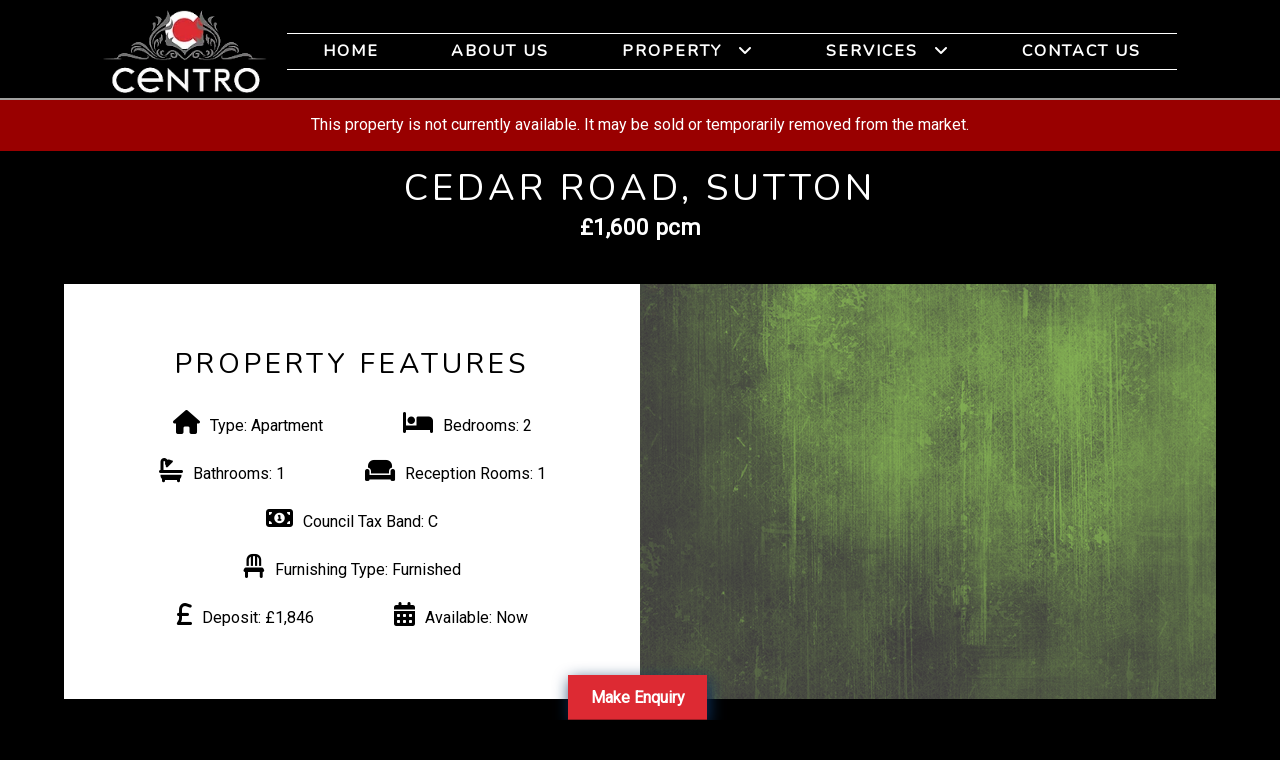

--- FILE ---
content_type: text/html; charset=UTF-8
request_url: https://www.centrolettings.com/property/cedar-road-sutton-52/
body_size: 17871
content:
<!DOCTYPE html>
<html lang="en-GB">
<head>
<meta charset="UTF-8">
<meta name="viewport" content="width=device-width, initial-scale=1, maximum-scale=1.0, user-scalable=no">
<link rel="profile" href="http://gmpg.org/xfn/11">
<link rel="pingback" href="https://www.centrolettings.com/xmlrpc.php">

<meta name='robots' content='index, follow, max-image-preview:large, max-snippet:-1, max-video-preview:-1' />
	<style>img:is([sizes="auto" i], [sizes^="auto," i]) { contain-intrinsic-size: 3000px 1500px }</style>
	
	<!-- This site is optimized with the Yoast SEO plugin v25.3.1 - https://yoast.com/wordpress/plugins/seo/ -->
	<title>Cedar Road, Sutton - Centro | Letting Agents</title>
	<link rel="canonical" href="https://www.centrolettings.com/property/cedar-road-sutton-52/" />
	<meta property="og:locale" content="en_GB" />
	<meta property="og:type" content="article" />
	<meta property="og:title" content="Cedar Road, Sutton - Centro | Letting Agents" />
	<meta property="og:description" content="A very spacious and modern two double bedroom furnished apartment with off-street parking set in a great location on Cedar Road and only a short walk to Sutton High Street and Rail Station.This second floor apartment offers you a spacious lounge with living and dining space, a modern fitted kitchen, two great size double bedrooms, a stylish bathroom and additional W.C.Neutrally decorated throughout this property boasts a large hallway, off-street parking, double glazing, gas central heating, laminate flooring and quality furnishings.For Schools you have Devonshire Primary School, Eagle House School Sutton, Manor Park Primary Academy, Sutton High School GDST, Sutton High School GDST, Sutton Grammar School, Offered furnished and available in September." />
	<meta property="og:url" content="https://www.centrolettings.com/property/cedar-road-sutton-52/" />
	<meta property="og:site_name" content="Centro | Letting Agents" />
	<meta property="article:modified_time" content="2023-09-28T12:49:39+00:00" />
	<meta property="og:image" content="https://www.centrolettings.com/wp-content/uploads/2023/08/sDtdH2qwFkSGUSaRQMHdpQ.jpg" />
	<meta property="og:image:width" content="1619" />
	<meta property="og:image:height" content="1080" />
	<meta property="og:image:type" content="image/jpeg" />
	<meta name="twitter:card" content="summary_large_image" />
	<script type="application/ld+json" class="yoast-schema-graph">{"@context":"https://schema.org","@graph":[{"@type":["WebPage","RealEstateListing"],"@id":"https://www.centrolettings.com/property/cedar-road-sutton-52/","url":"https://www.centrolettings.com/property/cedar-road-sutton-52/","name":"Cedar Road, Sutton - Centro | Letting Agents","isPartOf":{"@id":"https://www.centrolettings.com/#website"},"datePublished":"2023-08-25T08:51:56+00:00","dateModified":"2023-09-28T12:49:39+00:00","breadcrumb":{"@id":"https://www.centrolettings.com/property/cedar-road-sutton-52/#breadcrumb"},"inLanguage":"en-GB","potentialAction":[{"@type":"ReadAction","target":["https://www.centrolettings.com/property/cedar-road-sutton-52/"]}]},{"@type":"BreadcrumbList","@id":"https://www.centrolettings.com/property/cedar-road-sutton-52/#breadcrumb","itemListElement":[{"@type":"ListItem","position":1,"name":"Properties","item":"https://www.centrolettings.com/property-for-rent/"},{"@type":"ListItem","position":2,"name":"Cedar Road, Sutton"}]},{"@type":"WebSite","@id":"https://www.centrolettings.com/#website","url":"https://www.centrolettings.com/","name":"Centro | Letting Agents","description":"","publisher":{"@id":"https://www.centrolettings.com/#organization"},"potentialAction":[{"@type":"SearchAction","target":{"@type":"EntryPoint","urlTemplate":"https://www.centrolettings.com/?s={search_term_string}"},"query-input":{"@type":"PropertyValueSpecification","valueRequired":true,"valueName":"search_term_string"}}],"inLanguage":"en-GB"},{"@type":"Organization","@id":"https://www.centrolettings.com/#organization","name":"Centro | Letting Agents","url":"https://www.centrolettings.com/","logo":{"@type":"ImageObject","inLanguage":"en-GB","@id":"https://www.centrolettings.com/#/schema/logo/image/","url":"https://www.centrolettings.com/wp-content/uploads/2021/02/centro-graphic-logo.png","contentUrl":"https://www.centrolettings.com/wp-content/uploads/2021/02/centro-graphic-logo.png","width":209,"height":106,"caption":"Centro | Letting Agents"},"image":{"@id":"https://www.centrolettings.com/#/schema/logo/image/"}}]}</script>
	<!-- / Yoast SEO plugin. -->


<link rel='dns-prefetch' href='//kit.fontawesome.com' />
<link rel='dns-prefetch' href='//cdn.jsdelivr.net' />
<link rel='dns-prefetch' href='//fonts.googleapis.com' />
<link rel="alternate" type="application/rss+xml" title="Centro | Letting Agents &raquo; Feed" href="https://www.centrolettings.com/feed/" />
<link rel="alternate" type="application/rss+xml" title="Centro | Letting Agents &raquo; Comments Feed" href="https://www.centrolettings.com/comments/feed/" />
<script type="text/javascript">
/* <![CDATA[ */
window._wpemojiSettings = {"baseUrl":"https:\/\/s.w.org\/images\/core\/emoji\/15.1.0\/72x72\/","ext":".png","svgUrl":"https:\/\/s.w.org\/images\/core\/emoji\/15.1.0\/svg\/","svgExt":".svg","source":{"concatemoji":"https:\/\/www.centrolettings.com\/wp-includes\/js\/wp-emoji-release.min.js?ver=6.8.1"}};
/*! This file is auto-generated */
!function(i,n){var o,s,e;function c(e){try{var t={supportTests:e,timestamp:(new Date).valueOf()};sessionStorage.setItem(o,JSON.stringify(t))}catch(e){}}function p(e,t,n){e.clearRect(0,0,e.canvas.width,e.canvas.height),e.fillText(t,0,0);var t=new Uint32Array(e.getImageData(0,0,e.canvas.width,e.canvas.height).data),r=(e.clearRect(0,0,e.canvas.width,e.canvas.height),e.fillText(n,0,0),new Uint32Array(e.getImageData(0,0,e.canvas.width,e.canvas.height).data));return t.every(function(e,t){return e===r[t]})}function u(e,t,n){switch(t){case"flag":return n(e,"\ud83c\udff3\ufe0f\u200d\u26a7\ufe0f","\ud83c\udff3\ufe0f\u200b\u26a7\ufe0f")?!1:!n(e,"\ud83c\uddfa\ud83c\uddf3","\ud83c\uddfa\u200b\ud83c\uddf3")&&!n(e,"\ud83c\udff4\udb40\udc67\udb40\udc62\udb40\udc65\udb40\udc6e\udb40\udc67\udb40\udc7f","\ud83c\udff4\u200b\udb40\udc67\u200b\udb40\udc62\u200b\udb40\udc65\u200b\udb40\udc6e\u200b\udb40\udc67\u200b\udb40\udc7f");case"emoji":return!n(e,"\ud83d\udc26\u200d\ud83d\udd25","\ud83d\udc26\u200b\ud83d\udd25")}return!1}function f(e,t,n){var r="undefined"!=typeof WorkerGlobalScope&&self instanceof WorkerGlobalScope?new OffscreenCanvas(300,150):i.createElement("canvas"),a=r.getContext("2d",{willReadFrequently:!0}),o=(a.textBaseline="top",a.font="600 32px Arial",{});return e.forEach(function(e){o[e]=t(a,e,n)}),o}function t(e){var t=i.createElement("script");t.src=e,t.defer=!0,i.head.appendChild(t)}"undefined"!=typeof Promise&&(o="wpEmojiSettingsSupports",s=["flag","emoji"],n.supports={everything:!0,everythingExceptFlag:!0},e=new Promise(function(e){i.addEventListener("DOMContentLoaded",e,{once:!0})}),new Promise(function(t){var n=function(){try{var e=JSON.parse(sessionStorage.getItem(o));if("object"==typeof e&&"number"==typeof e.timestamp&&(new Date).valueOf()<e.timestamp+604800&&"object"==typeof e.supportTests)return e.supportTests}catch(e){}return null}();if(!n){if("undefined"!=typeof Worker&&"undefined"!=typeof OffscreenCanvas&&"undefined"!=typeof URL&&URL.createObjectURL&&"undefined"!=typeof Blob)try{var e="postMessage("+f.toString()+"("+[JSON.stringify(s),u.toString(),p.toString()].join(",")+"));",r=new Blob([e],{type:"text/javascript"}),a=new Worker(URL.createObjectURL(r),{name:"wpTestEmojiSupports"});return void(a.onmessage=function(e){c(n=e.data),a.terminate(),t(n)})}catch(e){}c(n=f(s,u,p))}t(n)}).then(function(e){for(var t in e)n.supports[t]=e[t],n.supports.everything=n.supports.everything&&n.supports[t],"flag"!==t&&(n.supports.everythingExceptFlag=n.supports.everythingExceptFlag&&n.supports[t]);n.supports.everythingExceptFlag=n.supports.everythingExceptFlag&&!n.supports.flag,n.DOMReady=!1,n.readyCallback=function(){n.DOMReady=!0}}).then(function(){return e}).then(function(){var e;n.supports.everything||(n.readyCallback(),(e=n.source||{}).concatemoji?t(e.concatemoji):e.wpemoji&&e.twemoji&&(t(e.twemoji),t(e.wpemoji)))}))}((window,document),window._wpemojiSettings);
/* ]]> */
</script>
<style id='wp-emoji-styles-inline-css' type='text/css'>

	img.wp-smiley, img.emoji {
		display: inline !important;
		border: none !important;
		box-shadow: none !important;
		height: 1em !important;
		width: 1em !important;
		margin: 0 0.07em !important;
		vertical-align: -0.1em !important;
		background: none !important;
		padding: 0 !important;
	}
</style>
<link rel='stylesheet' id='wp-block-library-css' href='https://www.centrolettings.com/wp-includes/css/dist/block-library/style.min.css?ver=6.8.1' type='text/css' media='all' />
<style id='classic-theme-styles-inline-css' type='text/css'>
/*! This file is auto-generated */
.wp-block-button__link{color:#fff;background-color:#32373c;border-radius:9999px;box-shadow:none;text-decoration:none;padding:calc(.667em + 2px) calc(1.333em + 2px);font-size:1.125em}.wp-block-file__button{background:#32373c;color:#fff;text-decoration:none}
</style>
<style id='global-styles-inline-css' type='text/css'>
:root{--wp--preset--aspect-ratio--square: 1;--wp--preset--aspect-ratio--4-3: 4/3;--wp--preset--aspect-ratio--3-4: 3/4;--wp--preset--aspect-ratio--3-2: 3/2;--wp--preset--aspect-ratio--2-3: 2/3;--wp--preset--aspect-ratio--16-9: 16/9;--wp--preset--aspect-ratio--9-16: 9/16;--wp--preset--color--black: #000000;--wp--preset--color--cyan-bluish-gray: #abb8c3;--wp--preset--color--white: #ffffff;--wp--preset--color--pale-pink: #f78da7;--wp--preset--color--vivid-red: #cf2e2e;--wp--preset--color--luminous-vivid-orange: #ff6900;--wp--preset--color--luminous-vivid-amber: #fcb900;--wp--preset--color--light-green-cyan: #7bdcb5;--wp--preset--color--vivid-green-cyan: #00d084;--wp--preset--color--pale-cyan-blue: #8ed1fc;--wp--preset--color--vivid-cyan-blue: #0693e3;--wp--preset--color--vivid-purple: #9b51e0;--wp--preset--gradient--vivid-cyan-blue-to-vivid-purple: linear-gradient(135deg,rgba(6,147,227,1) 0%,rgb(155,81,224) 100%);--wp--preset--gradient--light-green-cyan-to-vivid-green-cyan: linear-gradient(135deg,rgb(122,220,180) 0%,rgb(0,208,130) 100%);--wp--preset--gradient--luminous-vivid-amber-to-luminous-vivid-orange: linear-gradient(135deg,rgba(252,185,0,1) 0%,rgba(255,105,0,1) 100%);--wp--preset--gradient--luminous-vivid-orange-to-vivid-red: linear-gradient(135deg,rgba(255,105,0,1) 0%,rgb(207,46,46) 100%);--wp--preset--gradient--very-light-gray-to-cyan-bluish-gray: linear-gradient(135deg,rgb(238,238,238) 0%,rgb(169,184,195) 100%);--wp--preset--gradient--cool-to-warm-spectrum: linear-gradient(135deg,rgb(74,234,220) 0%,rgb(151,120,209) 20%,rgb(207,42,186) 40%,rgb(238,44,130) 60%,rgb(251,105,98) 80%,rgb(254,248,76) 100%);--wp--preset--gradient--blush-light-purple: linear-gradient(135deg,rgb(255,206,236) 0%,rgb(152,150,240) 100%);--wp--preset--gradient--blush-bordeaux: linear-gradient(135deg,rgb(254,205,165) 0%,rgb(254,45,45) 50%,rgb(107,0,62) 100%);--wp--preset--gradient--luminous-dusk: linear-gradient(135deg,rgb(255,203,112) 0%,rgb(199,81,192) 50%,rgb(65,88,208) 100%);--wp--preset--gradient--pale-ocean: linear-gradient(135deg,rgb(255,245,203) 0%,rgb(182,227,212) 50%,rgb(51,167,181) 100%);--wp--preset--gradient--electric-grass: linear-gradient(135deg,rgb(202,248,128) 0%,rgb(113,206,126) 100%);--wp--preset--gradient--midnight: linear-gradient(135deg,rgb(2,3,129) 0%,rgb(40,116,252) 100%);--wp--preset--font-size--small: 13px;--wp--preset--font-size--medium: 20px;--wp--preset--font-size--large: 36px;--wp--preset--font-size--x-large: 42px;--wp--preset--spacing--20: 0.44rem;--wp--preset--spacing--30: 0.67rem;--wp--preset--spacing--40: 1rem;--wp--preset--spacing--50: 1.5rem;--wp--preset--spacing--60: 2.25rem;--wp--preset--spacing--70: 3.38rem;--wp--preset--spacing--80: 5.06rem;--wp--preset--shadow--natural: 6px 6px 9px rgba(0, 0, 0, 0.2);--wp--preset--shadow--deep: 12px 12px 50px rgba(0, 0, 0, 0.4);--wp--preset--shadow--sharp: 6px 6px 0px rgba(0, 0, 0, 0.2);--wp--preset--shadow--outlined: 6px 6px 0px -3px rgba(255, 255, 255, 1), 6px 6px rgba(0, 0, 0, 1);--wp--preset--shadow--crisp: 6px 6px 0px rgba(0, 0, 0, 1);}:where(.is-layout-flex){gap: 0.5em;}:where(.is-layout-grid){gap: 0.5em;}body .is-layout-flex{display: flex;}.is-layout-flex{flex-wrap: wrap;align-items: center;}.is-layout-flex > :is(*, div){margin: 0;}body .is-layout-grid{display: grid;}.is-layout-grid > :is(*, div){margin: 0;}:where(.wp-block-columns.is-layout-flex){gap: 2em;}:where(.wp-block-columns.is-layout-grid){gap: 2em;}:where(.wp-block-post-template.is-layout-flex){gap: 1.25em;}:where(.wp-block-post-template.is-layout-grid){gap: 1.25em;}.has-black-color{color: var(--wp--preset--color--black) !important;}.has-cyan-bluish-gray-color{color: var(--wp--preset--color--cyan-bluish-gray) !important;}.has-white-color{color: var(--wp--preset--color--white) !important;}.has-pale-pink-color{color: var(--wp--preset--color--pale-pink) !important;}.has-vivid-red-color{color: var(--wp--preset--color--vivid-red) !important;}.has-luminous-vivid-orange-color{color: var(--wp--preset--color--luminous-vivid-orange) !important;}.has-luminous-vivid-amber-color{color: var(--wp--preset--color--luminous-vivid-amber) !important;}.has-light-green-cyan-color{color: var(--wp--preset--color--light-green-cyan) !important;}.has-vivid-green-cyan-color{color: var(--wp--preset--color--vivid-green-cyan) !important;}.has-pale-cyan-blue-color{color: var(--wp--preset--color--pale-cyan-blue) !important;}.has-vivid-cyan-blue-color{color: var(--wp--preset--color--vivid-cyan-blue) !important;}.has-vivid-purple-color{color: var(--wp--preset--color--vivid-purple) !important;}.has-black-background-color{background-color: var(--wp--preset--color--black) !important;}.has-cyan-bluish-gray-background-color{background-color: var(--wp--preset--color--cyan-bluish-gray) !important;}.has-white-background-color{background-color: var(--wp--preset--color--white) !important;}.has-pale-pink-background-color{background-color: var(--wp--preset--color--pale-pink) !important;}.has-vivid-red-background-color{background-color: var(--wp--preset--color--vivid-red) !important;}.has-luminous-vivid-orange-background-color{background-color: var(--wp--preset--color--luminous-vivid-orange) !important;}.has-luminous-vivid-amber-background-color{background-color: var(--wp--preset--color--luminous-vivid-amber) !important;}.has-light-green-cyan-background-color{background-color: var(--wp--preset--color--light-green-cyan) !important;}.has-vivid-green-cyan-background-color{background-color: var(--wp--preset--color--vivid-green-cyan) !important;}.has-pale-cyan-blue-background-color{background-color: var(--wp--preset--color--pale-cyan-blue) !important;}.has-vivid-cyan-blue-background-color{background-color: var(--wp--preset--color--vivid-cyan-blue) !important;}.has-vivid-purple-background-color{background-color: var(--wp--preset--color--vivid-purple) !important;}.has-black-border-color{border-color: var(--wp--preset--color--black) !important;}.has-cyan-bluish-gray-border-color{border-color: var(--wp--preset--color--cyan-bluish-gray) !important;}.has-white-border-color{border-color: var(--wp--preset--color--white) !important;}.has-pale-pink-border-color{border-color: var(--wp--preset--color--pale-pink) !important;}.has-vivid-red-border-color{border-color: var(--wp--preset--color--vivid-red) !important;}.has-luminous-vivid-orange-border-color{border-color: var(--wp--preset--color--luminous-vivid-orange) !important;}.has-luminous-vivid-amber-border-color{border-color: var(--wp--preset--color--luminous-vivid-amber) !important;}.has-light-green-cyan-border-color{border-color: var(--wp--preset--color--light-green-cyan) !important;}.has-vivid-green-cyan-border-color{border-color: var(--wp--preset--color--vivid-green-cyan) !important;}.has-pale-cyan-blue-border-color{border-color: var(--wp--preset--color--pale-cyan-blue) !important;}.has-vivid-cyan-blue-border-color{border-color: var(--wp--preset--color--vivid-cyan-blue) !important;}.has-vivid-purple-border-color{border-color: var(--wp--preset--color--vivid-purple) !important;}.has-vivid-cyan-blue-to-vivid-purple-gradient-background{background: var(--wp--preset--gradient--vivid-cyan-blue-to-vivid-purple) !important;}.has-light-green-cyan-to-vivid-green-cyan-gradient-background{background: var(--wp--preset--gradient--light-green-cyan-to-vivid-green-cyan) !important;}.has-luminous-vivid-amber-to-luminous-vivid-orange-gradient-background{background: var(--wp--preset--gradient--luminous-vivid-amber-to-luminous-vivid-orange) !important;}.has-luminous-vivid-orange-to-vivid-red-gradient-background{background: var(--wp--preset--gradient--luminous-vivid-orange-to-vivid-red) !important;}.has-very-light-gray-to-cyan-bluish-gray-gradient-background{background: var(--wp--preset--gradient--very-light-gray-to-cyan-bluish-gray) !important;}.has-cool-to-warm-spectrum-gradient-background{background: var(--wp--preset--gradient--cool-to-warm-spectrum) !important;}.has-blush-light-purple-gradient-background{background: var(--wp--preset--gradient--blush-light-purple) !important;}.has-blush-bordeaux-gradient-background{background: var(--wp--preset--gradient--blush-bordeaux) !important;}.has-luminous-dusk-gradient-background{background: var(--wp--preset--gradient--luminous-dusk) !important;}.has-pale-ocean-gradient-background{background: var(--wp--preset--gradient--pale-ocean) !important;}.has-electric-grass-gradient-background{background: var(--wp--preset--gradient--electric-grass) !important;}.has-midnight-gradient-background{background: var(--wp--preset--gradient--midnight) !important;}.has-small-font-size{font-size: var(--wp--preset--font-size--small) !important;}.has-medium-font-size{font-size: var(--wp--preset--font-size--medium) !important;}.has-large-font-size{font-size: var(--wp--preset--font-size--large) !important;}.has-x-large-font-size{font-size: var(--wp--preset--font-size--x-large) !important;}
:where(.wp-block-post-template.is-layout-flex){gap: 1.25em;}:where(.wp-block-post-template.is-layout-grid){gap: 1.25em;}
:where(.wp-block-columns.is-layout-flex){gap: 2em;}:where(.wp-block-columns.is-layout-grid){gap: 2em;}
:root :where(.wp-block-pullquote){font-size: 1.5em;line-height: 1.6;}
</style>
<link rel='stylesheet' id='contact-form-7-css' href='https://www.centrolettings.com/wp-content/plugins/contact-form-7/includes/css/styles.css?ver=6.1' type='text/css' media='all' />
<link rel='stylesheet' id='google_business_reviews_rating_wp_css-css' href='https://www.centrolettings.com/wp-content/plugins/g-business-reviews-rating/wp/css/css.css?ver=6.8.1' type='text/css' media='all' />
<link rel='stylesheet' id='propertyhive_fancybox_css-css' href='//www.centrolettings.com/wp-content/plugins/propertyhive/assets/css/jquery.fancybox.css?ver=3.5.7' type='text/css' media='all' />
<link rel='stylesheet' id='flexslider_css-css' href='https://www.centrolettings.com/wp-content/plugins/property-carousel-for-propertyhive/public/css/flexslider.css?ver=2.2.2' type='text/css' media='all' />
<link rel='stylesheet' id='multiselect-css' href='//www.centrolettings.com/wp-content/plugins/propertyhive/assets/css/jquery.multiselect.css?ver=2.4.18' type='text/css' media='all' />
<link rel='stylesheet' id='propertyhive-general-css' href='//www.centrolettings.com/wp-content/plugins/propertyhive/assets/css/propertyhive.css?ver=2.1.5' type='text/css' media='all' />
<link rel='stylesheet' id='wonderplugin-slider-css-css' href='https://www.centrolettings.com/wp-content/plugins/wonderplugin-slider-lite/engine/wonderpluginsliderengine.css?ver=14.0' type='text/css' media='all' />
<link rel='stylesheet' id='honeycomb-style-css' href='https://www.centrolettings.com/wp-content/themes/honeycomb/style.css?ver=6.8.1' type='text/css' media='all' />
<style id='honeycomb-style-inline-css' type='text/css'>

			.main-navigation ul li a,
			.site-title a,
			ul.menu li a,
			.site-branding h1 a,
			.site-footer .honeycomb-handheld-footer-bar a:not(.button),
			button.menu-toggle,
			button.menu-toggle:hover {
				color: #ffffff;
			}

			button.menu-toggle,
			button.menu-toggle:hover {
				border-color: #ffffff;
			}

			.main-navigation ul li a:hover,
			.main-navigation ul li:hover > a,
			.site-title a:hover,
			a.cart-contents:hover,
			.site-header-cart .widget_shopping_cart a:hover,
			.site-header-cart:hover > li > a,
			.site-header ul.menu li.current-menu-item > a {
				color: #ffffff;
			}

			table th {
				background-color: #000000;
			}

			table tbody td {
				background-color: #000000;
			}

			table tbody tr:nth-child(2n) td {
				background-color: #000000;
			}

			.site-header,
			.secondary-navigation ul ul,
			.main-navigation ul.menu > li.menu-item-has-children:after,
			.secondary-navigation ul.menu ul,
			.honeycomb-handheld-footer-bar,
			.honeycomb-handheld-footer-bar ul li > a,
			.honeycomb-handheld-footer-bar ul li.search .site-search,
			button.menu-toggle,
			button.menu-toggle:hover {
				background-color: #000000;
			}

			p.site-description,
			.site-header,
			.honeycomb-handheld-footer-bar {
				color: #ffffff;
			}

			.honeycomb-handheld-footer-bar ul li.cart .count,
			button.menu-toggle:after,
			button.menu-toggle:before,
			button.menu-toggle span:before {
				background-color: #ffffff;
			}

			.honeycomb-handheld-footer-bar ul li.cart .count {
				color: #000000;
			}

			.honeycomb-handheld-footer-bar ul li.cart .count {
				border-color: #000000;
			}

			h1, h2, h3, h4, h5, h6 {
				color: #ffffff;
			}

			.widget h1 {
				border-bottom-color: #ffffff;
			}

			body,
			.secondary-navigation a,
			.onsale,
			.pagination .page-numbers li .page-numbers:not(.current), .propertyhive-pagination .page-numbers li .page-numbers:not(.current) {
				color: #ffffff;
			}

			.widget-area .widget a,
			.hentry .entry-header .posted-on a,
			.hentry .entry-header .byline a {
				color: #ffffff;
			}

			a  {
				color: #dd2a33;
			}

			.propertyhive-my-account .my-account-navigation ul li.active a {
				background: #dd2a33;
			}

			a:focus,
			.button:focus,
			.button.alt:focus,
			button:focus,
			input[type="button"]:focus,
			input[type="reset"]:focus,
			input[type="submit"]:focus {
				outline-color: #dd2a33;
			}

			button, input[type="button"], input[type="reset"], input[type="submit"], .button, .widget a.button, .property_actions li a {
				background-color: #f6700c;
				border-color: #f6700c;
				color: #ffffff;
			}

			button:hover, input[type="button"]:hover, input[type="reset"]:hover, input[type="submit"]:hover, .button:hover, .widget a.button:hover {
				background-color: #dd5700;
				border-color: #dd5700;
				color: #ffffff;
			}

			button.alt, input[type="button"].alt, input[type="reset"].alt, input[type="submit"].alt, .button.alt, .widget-area .widget a.button.alt, .pagination .page-numbers li .page-numbers.current {
				background-color: #2c2d33;
				border-color: #2c2d33;
				color: #ffffff;
			}

			button.alt:hover, input[type="button"].alt:hover, input[type="reset"].alt:hover, input[type="submit"].alt:hover, .button.alt:hover, .widget-area .widget a.button.alt:hover {
				background-color: #13141a;
				border-color: #13141a;
				color: #ffffff;
			}

			#comments .comment-list .comment-content .comment-text {
				background-color: #000000;
			}

			.site-footer {
				background-color: #8b0000;
				color: #ffffff;
			}

			.site-footer a:not(.button) {
				color: #ffffff;
			}

			.site-footer h1, .site-footer h2, .site-footer h3, .site-footer h4, .site-footer h5, .site-footer h6 {
				color: #ffffff;
			}

			#order_review,
			#payment .payment_methods > li .payment_box {
				background-color: #000000;
			}

			#payment .payment_methods > li {
				background-color: #000000;
			}

			#payment .payment_methods > li:hover {
				background-color: #000000;
			}

			@media screen and ( min-width: 768px ) {
				.secondary-navigation ul.menu a:hover {
					color: #ffffff;
				}

				.secondary-navigation ul.menu a {
					color: #ffffff;
				}

				.site-header-cart .widget_shopping_cart,
				.main-navigation ul.menu ul.sub-menu,
				.main-navigation ul.nav-menu ul.children {
					background-color: #000000;
				}
			}
</style>
<link rel='stylesheet' id='child-style-css' href='https://www.centrolettings.com/wp-content/themes/christies/style.css?ver=1.0.0' type='text/css' media='all' />
<link rel='stylesheet' id='slick-css-css' href='//cdn.jsdelivr.net/npm/slick-carousel@1.8.1/slick/slick.css?ver=6.8.1' type='text/css' media='all' />
<link rel='stylesheet' id='honeycomb-fonts-css' href='https://fonts.googleapis.com/css?family=Source+Sans+Pro:400,300,300italic,400italic,700,900&#038;subset=latin%2Clatin-ext' type='text/css' media='all' />
<link rel='stylesheet' id='honeycomb-propertyhive-style-css' href='https://www.centrolettings.com/wp-content/themes/honeycomb/assets/sass/propertyhive/propertyhive.css?ver=6.8.1' type='text/css' media='all' />
<style id='honeycomb-propertyhive-style-inline-css' type='text/css'>

			a.cart-contents,
			.site-header-cart .widget_shopping_cart a {
				color: #ffffff;
			}

			ul.properties li.property .price,
			.widget_search form:before {
				color: #ffffff;
			}

			.propertyhive-breadcrumb a,
			.property_meta a {
				color: #ffffff;
			}

			.widget_price_filter .ui-slider .ui-slider-range,
			.widget_price_filter .ui-slider .ui-slider-handle {
				background-color: #dd2a33;
			}

			.propertyhive-breadcrumb {
				background-color: #000000;
			}
</style>
<link rel='stylesheet' id='honeycomb-child-style-css' href='https://www.centrolettings.com/wp-content/themes/christies/style.css?ver=6.8.1' type='text/css' media='all' />
<link rel='stylesheet' id='bdt-uikit-css' href='https://www.centrolettings.com/wp-content/plugins/bdthemes-prime-slider-lite/assets/css/bdt-uikit.css?ver=3.21.7' type='text/css' media='all' />
<link rel='stylesheet' id='prime-slider-site-css' href='https://www.centrolettings.com/wp-content/plugins/bdthemes-prime-slider-lite/assets/css/prime-slider-site.css?ver=3.17.15' type='text/css' media='all' />
<script type="text/javascript" src="https://www.centrolettings.com/wp-includes/js/jquery/jquery.min.js?ver=3.7.1" id="jquery-core-js"></script>
<script type="text/javascript" src="https://www.centrolettings.com/wp-includes/js/jquery/jquery-migrate.min.js?ver=3.4.1" id="jquery-migrate-js"></script>
<script type="text/javascript" src="https://www.centrolettings.com/wp-content/plugins/g-business-reviews-rating/wp/js/js.js?ver=6.8.1" id="google_business_reviews_rating_wp_js-js"></script>
<script type="text/javascript" src="https://www.centrolettings.com/wp-content/plugins/wonderplugin-slider-lite/engine/wonderpluginsliderskins.js?ver=14.0" id="wonderplugin-slider-skins-script-js"></script>
<script type="text/javascript" src="https://www.centrolettings.com/wp-content/plugins/wonderplugin-slider-lite/engine/wonderpluginslider.js?ver=14.0" id="wonderplugin-slider-script-js"></script>
<script type="text/javascript" src="https://www.centrolettings.com/wp-content/plugins/bdthemes-prime-slider-lite/assets/js/bdt-uikit.min.js?ver=3.21.7" id="bdt-uikit-js"></script>
<link rel="https://api.w.org/" href="https://www.centrolettings.com/wp-json/" /><link rel="alternate" title="JSON" type="application/json" href="https://www.centrolettings.com/wp-json/wp/v2/property/37572" /><link rel="EditURI" type="application/rsd+xml" title="RSD" href="https://www.centrolettings.com/xmlrpc.php?rsd" />
<meta name="generator" content="WordPress 6.8.1" />
<meta name="generator" content="PropertyHive 2.1.5" />
<link rel='shortlink' href='https://www.centrolettings.com/?p=37572' />
<link rel="alternate" title="oEmbed (JSON)" type="application/json+oembed" href="https://www.centrolettings.com/wp-json/oembed/1.0/embed?url=https%3A%2F%2Fwww.centrolettings.com%2Fproperty%2Fcedar-road-sutton-52%2F" />
<link rel="alternate" title="oEmbed (XML)" type="text/xml+oembed" href="https://www.centrolettings.com/wp-json/oembed/1.0/embed?url=https%3A%2F%2Fwww.centrolettings.com%2Fproperty%2Fcedar-road-sutton-52%2F&#038;format=xml" />
<link rel="alternate" type="application/rss+xml"  title="Latest Properties" href="https://www.centrolettings.com/property-for-rent/feed/" />		<script>
			document.documentElement.className = document.documentElement.className.replace('no-js', 'js');
		</script>
				<style>
			.no-js img.lazyload {
				display: none;
			}

			figure.wp-block-image img.lazyloading {
				min-width: 150px;
			}

			.lazyload,
			.lazyloading {
				--smush-placeholder-width: 100px;
				--smush-placeholder-aspect-ratio: 1/1;
				width: var(--smush-placeholder-width) !important;
				aspect-ratio: var(--smush-placeholder-aspect-ratio) !important;
			}

						.lazyload, .lazyloading {
				opacity: 0;
			}

			.lazyloaded {
				opacity: 1;
				transition: opacity 400ms;
				transition-delay: 0ms;
			}

					</style>
		<meta name="generator" content="Elementor 3.29.2; features: additional_custom_breakpoints, e_local_google_fonts; settings: css_print_method-external, google_font-enabled, font_display-auto">
			<style>
				.e-con.e-parent:nth-of-type(n+4):not(.e-lazyloaded):not(.e-no-lazyload),
				.e-con.e-parent:nth-of-type(n+4):not(.e-lazyloaded):not(.e-no-lazyload) * {
					background-image: none !important;
				}
				@media screen and (max-height: 1024px) {
					.e-con.e-parent:nth-of-type(n+3):not(.e-lazyloaded):not(.e-no-lazyload),
					.e-con.e-parent:nth-of-type(n+3):not(.e-lazyloaded):not(.e-no-lazyload) * {
						background-image: none !important;
					}
				}
				@media screen and (max-height: 640px) {
					.e-con.e-parent:nth-of-type(n+2):not(.e-lazyloaded):not(.e-no-lazyload),
					.e-con.e-parent:nth-of-type(n+2):not(.e-lazyloaded):not(.e-no-lazyload) * {
						background-image: none !important;
					}
				}
			</style>
			<style type="text/css" id="custom-background-css">
body.custom-background { background-color: #000000; }
</style>
	<link rel="icon" href="https://www.centrolettings.com/wp-content/uploads/2020/11/cropped-christies-favicon-32x32.png" sizes="32x32" />
<link rel="icon" href="https://www.centrolettings.com/wp-content/uploads/2020/11/cropped-christies-favicon-192x192.png" sizes="192x192" />
<link rel="apple-touch-icon" href="https://www.centrolettings.com/wp-content/uploads/2020/11/cropped-christies-favicon-180x180.png" />
<meta name="msapplication-TileImage" content="https://www.centrolettings.com/wp-content/uploads/2020/11/cropped-christies-favicon-270x270.png" />
<link rel="preconnect" href="https://fonts.gstatic.com">
<link href="https://fonts.googleapis.com/css2?family=Nunito&display=swap" rel="stylesheet">
<link href="https://fonts.googleapis.com/css2?family=Roboto&display=swap" rel="stylesheet">
</head>

<body class="wp-singular property-template-default single single-property postid-37572 custom-background wp-custom-logo wp-theme-honeycomb wp-child-theme-christies propertyhive propertyhive-page property_type-apartment furnished-furnished department-residential-lettings on-market-no featured-no office-6 no-ph-breadcrumb honeycomb-full-width-content right-sidebar propertyhive-active elementor-default elementor-kit-49">
<div id="page" class="hfeed site">
	
	<header id="masthead" class="site-header" role="banner" style="background-image: none; ">
		<div class="col-full">

					<a class="skip-link screen-reader-text" href="#site-navigation">Skip to navigation</a>
		<a class="skip-link screen-reader-text" href="#content">Skip to content</a>
				<div class="site-branding">
			<a href="https://www.centrolettings.com/" class="custom-logo-link" rel="home"><img width="209" height="106" src="https://www.centrolettings.com/wp-content/uploads/2021/02/centro-graphic-logo.png" class="custom-logo" alt="Centro Logo" decoding="async" loading="lazy" /></a>		</div>
				<nav id="site-navigation" class="main-navigation" role="navigation" aria-label="Primary Navigation">
		<button class="menu-toggle" aria-controls="site-navigation" aria-expanded="false"><span>Menu</span></button>
			<div class="primary-navigation"><ul id="menu-main-menu" class="menu"><li id="menu-item-103" class="menu-item menu-item-type-post_type menu-item-object-page menu-item-home menu-item-103"><a href="https://www.centrolettings.com/">Home</a></li>
<li id="menu-item-34" class="menu-item menu-item-type-post_type menu-item-object-page menu-item-34"><a href="https://www.centrolettings.com/meet-the-team/">About Us</a></li>
<li id="menu-item-42" class="menu-item menu-item-type-custom menu-item-object-custom menu-item-has-children menu-item-42"><a>Property</a>
<ul class="sub-menu">
	<li id="menu-item-7007" class="menu-item menu-item-type-post_type menu-item-object-page current_page_parent menu-item-7007"><a href="https://www.centrolettings.com/property-for-rent/">For Rent</a></li>
	<li id="menu-item-7008" class="menu-item menu-item-type-custom menu-item-object-custom menu-item-7008"><a target="_blank" href="https://www.christiespropertyworld.com">For Sale</a></li>
	<li id="menu-item-364" class="menu-item menu-item-type-custom menu-item-object-custom menu-item-364"><a target="_blank" href="https://www.centro.plc.uk/commercial-property">Commercial</a></li>
	<li id="menu-item-38" class="menu-item menu-item-type-post_type menu-item-object-page menu-item-38"><a href="https://www.centrolettings.com/market-appraisal/">Market Appraisal</a></li>
	<li id="menu-item-41" class="menu-item menu-item-type-post_type menu-item-object-page menu-item-41"><a href="https://www.centrolettings.com/register-with-us/">Register With Us</a></li>
</ul>
</li>
<li id="menu-item-43" class="menu-item menu-item-type-custom menu-item-object-custom menu-item-has-children menu-item-43"><a>Services</a>
<ul class="sub-menu">
	<li id="menu-item-7009" class="menu-item menu-item-type-post_type menu-item-object-page menu-item-7009"><a href="https://www.centrolettings.com/landlord-information/">Landlord Information</a></li>
	<li id="menu-item-39" class="menu-item menu-item-type-post_type menu-item-object-page menu-item-39"><a href="https://www.centrolettings.com/mortgage-services/">Mortgage Services</a></li>
	<li id="menu-item-362" class="menu-item menu-item-type-custom menu-item-object-custom menu-item-362"><a target="_blank" href="https://www.centro.plc.uk/property-block-management/">Residential Block Management</a></li>
	<li id="menu-item-5068" class="menu-item menu-item-type-custom menu-item-object-custom menu-item-5068"><a target="_blank" href="https://www.centro.plc.uk/commercial-property">Commercial Services</a></li>
</ul>
</li>
<li id="menu-item-36" class="menu-item menu-item-type-post_type menu-item-object-page menu-item-36"><a href="https://www.centrolettings.com/contact-us/">Contact Us</a></li>
</ul></div><div class="handheld-navigation"><ul id="menu-main-menu-1" class="menu"><li tabindex="-1"class="menu-item menu-item-type-post_type menu-item-object-page menu-item-home menu-item-103"><a href="https://www.centrolettings.com/">Home</a></li>
<li tabindex="-1"class="menu-item menu-item-type-post_type menu-item-object-page menu-item-34"><a href="https://www.centrolettings.com/meet-the-team/">About Us</a></li>
<li tabindex="-1"class="menu-item menu-item-type-custom menu-item-object-custom menu-item-has-children menu-item-42"><a>Property</a>
<ul class="sub-menu">
	<li tabindex="-1"class="menu-item menu-item-type-post_type menu-item-object-page current_page_parent menu-item-7007"><a href="https://www.centrolettings.com/property-for-rent/">For Rent</a></li>
	<li tabindex="-1"class="menu-item menu-item-type-custom menu-item-object-custom menu-item-7008"><a target="_blank" href="https://www.christiespropertyworld.com">For Sale</a></li>
	<li tabindex="-1"class="menu-item menu-item-type-custom menu-item-object-custom menu-item-364"><a target="_blank" href="https://www.centro.plc.uk/commercial-property">Commercial</a></li>
	<li tabindex="-1"class="menu-item menu-item-type-post_type menu-item-object-page menu-item-38"><a href="https://www.centrolettings.com/market-appraisal/">Market Appraisal</a></li>
	<li tabindex="-1"class="menu-item menu-item-type-post_type menu-item-object-page menu-item-41"><a href="https://www.centrolettings.com/register-with-us/">Register With Us</a></li>
</ul>
</li>
<li tabindex="-1"class="menu-item menu-item-type-custom menu-item-object-custom menu-item-has-children menu-item-43"><a>Services</a>
<ul class="sub-menu">
	<li tabindex="-1"class="menu-item menu-item-type-post_type menu-item-object-page menu-item-7009"><a href="https://www.centrolettings.com/landlord-information/">Landlord Information</a></li>
	<li tabindex="-1"class="menu-item menu-item-type-post_type menu-item-object-page menu-item-39"><a href="https://www.centrolettings.com/mortgage-services/">Mortgage Services</a></li>
	<li tabindex="-1"class="menu-item menu-item-type-custom menu-item-object-custom menu-item-362"><a target="_blank" href="https://www.centro.plc.uk/property-block-management/">Residential Block Management</a></li>
	<li tabindex="-1"class="menu-item menu-item-type-custom menu-item-object-custom menu-item-5068"><a target="_blank" href="https://www.centro.plc.uk/commercial-property">Commercial Services</a></li>
</ul>
</li>
<li tabindex="-1"class="menu-item menu-item-type-post_type menu-item-object-page menu-item-36"><a href="https://www.centrolettings.com/contact-us/">Contact Us</a></li>
</ul></div>		</nav><!-- #site-navigation -->
		
		</div>
	</header><!-- #masthead -->

	
	<div id="content" class="site-content" tabindex="-1">
		<div class="col-full">

		
    		<div id="primary" class="content-area">
			<main id="main" class="site-main" role="main">
		
    
        

<div id="property-37572" class="post-37572 type-property status-publish property_type-apartment furnished-furnished property department-residential-lettings office-6">

    <div class="alert alert-danger alert-box">
	This property is not currently available. It may be sold or temporarily removed from the market.</div><h1 class="property_title entry-title">Cedar Road, Sutton</h1><div class="price">

	&pound;1,600 pcm	
	
</div>	<div class="features-video">
		<div class="entry-summary">
			<h2>Property Features</h2>

			<div class="property_meta">

	    
    <ul>

            
    	<li class="property-type"><span>Type:</span> Apartment</li><li class="bedrooms"><span>Bedrooms:</span> 2</li><li class="bathrooms"><span>Bathrooms:</span> 1</li><li class="reception-rooms"><span>Reception Rooms:</span> 1</li><li class="council-tax-band"><span>Council Tax Band:</span> C</li><li class="furnished"><span>Furnishing Type:</span> Furnished</li><li class="deposit"><span>Deposit:</span> &pound;1,846</li><li class="available-date"><span>Available:</span> Now</li>
        
    </ul>

	    
</div>
<div class="property-attachments"></div>		</div><!-- .summary -->
				<div class="virtual-tour">
			<iframe width="560" height="315" src="https://youtube.com/embed/whWdut9XiEs" frameborder="0" allow="accelerometer; autoplay; encrypted-media; gyroscope; picture-in-picture" allowfullscreen loading="lazy"></iframe>
		</div>
		

	</div>
	<div class="additional-info">
			
	</div>
	<div class="summary-section">
    <div class="property_actions">

	    
    <ul>
        
        
<li class="action-make-enquiry">
    
    <a data-fancybox data-src="#makeEnquiry37572" href="javascript:;">Make Enquiry</a>

    <!-- LIGHTBOX FORM -->
    <div id="makeEnquiry37572" style="display:none;">
        
        <h2>Make Enquiry</h2>
        
        <p>Please complete the form below and a member of staff will be in touch shortly.</p>
        
        
<form name="ph_property_enquiry" class="property-enquiry-form" action="" method="post">
    
    <div id="enquirySuccess" style="display:none;" class="alert alert-success alert-box success">
        Thank you. Your enquiry has been sent successfully.    </div>
    <div id="enquiryError" style="display:none;" class="alert alert-danger alert-box">
        An error occurred whilst trying to send your enquiry. Please try again.    </div>
    <div id="enquiryValidation" style="display:none;" class="alert alert-danger alert-box">
        Please ensure all required fields have been completed    </div>
    
    
        <div class="control control-name"><label for="name">Full Name<span class="required"> *</span></label><input
                    type="text"
                    name="name"
                    id="name"
                    value=""
                    placeholder=""
                    class=""
                    style=""
                    required
            ></div>
    
        <div class="control control-email_address"><label for="email_address">Email Address<span class="required"> *</span></label><input
                    type="email"
                    name="email_address"
                    id="email_address"
                    value=""
                    placeholder=""
                    class=""
                    style=""
                    required
            ></div>
    
        <div class="control control-telephone_number"><label for="telephone_number">Phone Number<span class="required"> *</span></label><input
                    type="text"
                    name="telephone_number"
                    id="telephone_number"
                    value=""
                    placeholder=""
                    class=""
                    style=""
                    required
            ></div>
    
        <div class="control control-message"><label for="message">Message<span class="required"> *</span></label><textarea
                    name="message"
                    id="message"
                    placeholder=""
                    class=""
                    required
            ></textarea></div>
    
        <input type="hidden" name="property_id" value="37572">
    
    <input type="submit" value="Submit">

</form>        
    </div>
    <!-- END LIGHTBOX FORM -->
    
</li>

        
    	
               <li class="action-virtual-tour"><a href="https://www.youtube.com/watch?v=whWdut9XiEs" target="_blank" data-fancybox="">Cedar Road, SM2</a></li>
                   	
    	
    </ul>

	    
</div><div class="features">
    
    <h4>Property Features</h4>
    
    <ul>
        <li>Two Double Bedrooms</li>
        <li>Second Floor</li>
        <li>Spacious Lounge/Diner</li>
        <li>Modern Kitchen</li>
        <li>Stylish Bathroom</li>
        <li>Extra W.C</li>
        <li>Off-Street Parking</li>
        <li>Furnished</li>
        <li>Council Tax Band C</li>
        <li>Energy Rating: C</li>
    </ul>

</div>
<div class="summary">
    
    <h4>Property Summary</h4>
    
    <div class="summary-contents">A very spacious and modern two double bedroom furnished apartment with off-street parking set in a great location on Cedar Road and only a short walk to Sutton High Street and Rail Station.<br /><br />This second floor apartment offers you a spacious lounge with living and dining space, a modern fitted kitchen, two great size double bedrooms, a stylish bathroom and additional W.C.<br /><br />Neutrally decorated throughout this property boasts a large hallway, off-street parking, double glazing, gas central heating, laminate flooring and quality furnishings.<br /><br />For Schools you have Devonshire Primary School, Eagle House School Sutton, Manor Park Primary Academy, Sutton High School GDST, Sutton High School GDST, Sutton Grammar School, <br /><br />Offered furnished and available in September.</div>

</div>
	<div class="property-sidebar">
		<div id="google-business-reviews-rating" class="google-business-reviews-rating gmbrr dark center">
	<h2 class="heading no-name"><span class="icon"><img src="https://www.centrolettings.com/wp-content/uploads/2021/02/centro-graphic-logo.png" alt="Icon" loading="lazy"></span></h2>
	<p class="rating"><span class="number">4.6</span> <span class="all-stars animate"><span class="star"></span><span class="star"></span><span class="star"></span><span class="star"></span><span class="star split-60-40"></span></span> <a href="https://search.google.com/local/reviews?placeid=ChIJmRgjoggIdkgRUg0FdqS0bo4" target="_blank" rel="nofollow" class="count">242 reviews</a></p>
<ul class="listing">
		<li class="rating-5" data-index="0">
			<span class="author-avatar"><a href="https://www.google.com/maps/contrib/104263645469295957565/reviews" target="_blank" rel="nofollow"><img src="https://lh3.googleusercontent.com/a-/ACB-R5TXaeZQYTjqzbHiKP4DgqraV97TX-aBOSUEk9CQ8A=s128-c0x00000000-cc-rp-mo" alt="Avatar" loading="lazy"></a></span>
			<span class="review-meta">
				<span class="author-name"><a href="https://www.google.com/maps/contrib/104263645469295957565/reviews" target="_blank" rel="nofollow">Charity Chembe</a></span>
				<span class="rating">★★★★★</span>
				<span class="relative-time-description">a month ago</span>
			</span>
			<div class="text text-excerpt"><span class="review-snippet">I have been looking for a flat for almost 4 month it was really difficult,  but once I contacted Arran</span> <span class="review-more-placeholder">… More</span><span class="review-full-text"> from Centro<br>
				he was really amazing to work with.I  started taking to Becky and Recess from Centro,they made our apartment rental a very pleasant experience. The all team at Centro helped like no other agent has in my experience renting in Carshalton High Street. They responded on time whenever I had a questions and communication not only helped the transaction, but also made us feel comfortable and secure. They are all amazing and helpful a wonderful team to work with. Thanks .</span></div>
		</li>
	</ul>
	<p class="attribution"><span class="powered-by-google" title="Powered by Google"></span></p>
</div>
		<!--<div class="calculator">
			<h3>Calculate Stamp Duty</h3>
					</div> -->
	</div>
<div id="property_map_canvas" style="background:#EEE; height:400px"></div><script>

	var property_map;
	var property_marker;
			
	function initialize_property_map() {
				
		var myLatlng = new google.maps.LatLng(51.357933, -0.19023);
		var map_options = {
	  		zoom: 14,
			center: myLatlng,
	  		mapTypeId: google.maps.MapTypeId.ROADMAP,
	  		scrollwheel: true	  	}
	  			property_map = new google.maps.Map(document.getElementById("property_map_canvas"), map_options);
				
		var myLatlng = new google.maps.LatLng(51.357933, -0.19023);
			
		var marker_options = {
			map: property_map,
			position: myLatlng		
		};

		
		
		property_marker = new google.maps.Marker(marker_options);

			}
	
		if(window.addEventListener) {
		window.addEventListener('load', initialize_property_map);
	}else{
		window.attachEvent('onload', initialize_property_map);
	}
	
</script>
	</div>
		<div class="calculator-banner" style="background-image: linear-gradient( rgba(0, 0, 0, 0.75), rgba(0, 0, 0, 0.75) ), url('http://christies.planemo.co.uk/wp-content/uploads/2020/08/dark-dining-room.jpg')">
		<div class="calculator">
			<h3>Rental Affordability Calculator</h3>
			 
			<div class="rental-affordability-calculator">

    <label>How would you like to calculate your affordability?</label>
    <select name="calculation_basis" id="calculation_basis">
        <option value=""></option>
        <option value="rent">Using monthly rent</option>
        <option value="income">Using your total annual income</option>
    </select>

    <div id="from_rent" style="display:none">
        <label>Monthly rent (&pound;)</label>
        <input type="text" name="rent" value="" placeholder="e.g. 600">
    </div>

    <div id="from_income" style="display:none">
        <label>Annual income (&pound;)</label>
        <input type="text" name="income" value="" placeholder="e.g. 18000">
    </div>

    <button>Calculate</button>

    <div id="results_rent" class="rental-affordability-results" style="display:none">
        Your total income will need to be:

        <h3 id="results_rent_total">£-</h3>

        If a guarantor is required then they will also need to have a total income of:

        <h3 id="results_rent_guarantor">£-</h3>
    </div>

    <div id="results_income" class="rental-affordability-results" style="display:none">
        With this total income the monthly rent that you might be able to afford would be:

        <h3 id="results_income_total">£-</h3>

        If a guarantor is required then they will also need to have a total income of:

        <h3 id="results_income_guarantor">£-</h3>
    </div>

</div>			<!--<a href="/mortgage-services/" class="mortgage-advice">Mortgage Advice</a>-->
		</div>
	</div>
</div><!-- #property-37572 -->
        
    			</main><!-- #main -->
		</div><!-- #primary -->

		

		</div><!-- .col-full -->
	</div><!-- #content -->

	
	<footer id="colophon" class="site-footer" role="contentinfo">
		<div class="col-full">

			
			<div class="footer-widgets col-3 fix">

				
						<div class="block footer-widget-1">
							<div id="custom_html-2" class="widget_text widget widget_custom_html"><div class="textwidget custom-html-widget"><div>
	<a href="tel:02084015000"><i class="fas fa-phone-alt"></i>020 8401 5000</a>
</div>
<div>
	<a href="mail:residential@centro.plc.uk"><i class="fas fa-envelope"></i>residential@centro.plc.uk</a>
</div></div></div>						</div>

					
						<div class="block footer-widget-2">
							<div id="media_image-2" class="widget widget_media_image"><img width="209" height="106" src="https://www.centrolettings.com/wp-content/uploads/2021/02/centro-graphic-logo.png" class="image wp-image-7097  attachment-full size-full" alt="Centro Logo" style="max-width: 100%; height: auto;" decoding="async" loading="lazy" /></div><div id="text-2" class="widget widget_text">			<div class="textwidget"><p>A subsidiary of Centro PLC</p>
</div>
		</div>						</div>

					
						<div class="block footer-widget-3">
							<div id="media_image-5" class="widget widget_media_image"><a href="https://www.facebook.com/Centro-Plc-313213882477493/" target="_blank"><img width="75" height="75" src="https://www.centrolettings.com/wp-content/uploads/2020/08/facebook-logo.png" class="image wp-image-197  attachment-full size-full" alt="Facebook page" style="max-width: 100%; height: auto;" decoding="async" loading="lazy" /></a></div><div id="media_image-6" class="widget widget_media_image"><a href="https://x.com/CentroLettings" target="_blank"><img loading="lazy" width="75" height="75" src="https://www.centrolettings.com/wp-content/uploads/2025/01/x-logo.png" class="image wp-image-53385  attachment-full size-full" alt="" style="max-width: 100%; height: auto;" decoding="async" /></a></div><div id="media_image-4" class="widget widget_media_image"><a href="https://www.instagram.com/centro.lettings/" target="_blank"><img loading="lazy" width="75" height="75" src="https://www.centrolettings.com/wp-content/uploads/2020/08/instagram-logo.png" class="image wp-image-198  attachment-full size-full" alt="Instagram" style="max-width: 100%; height: auto;" decoding="async" /></a></div><div id="media_image-3" class="widget widget_media_image"><a href="https://www.youtube.com/channel/UC1HkWxXW9iZ2TINMC2RsDiQ" target="_blank"><img loading="lazy" width="75" height="75" src="https://www.centrolettings.com/wp-content/uploads/2020/08/youtube-logo.png" class="image wp-image-200  attachment-full size-full" alt="YouTube Channel" style="max-width: 100%; height: auto;" decoding="async" /></a></div>						</div>

					
			</div><!-- /.footer-widgets  -->

				<div class="honeycomb-handheld-footer-bar">
			<ul class="columns-1">
									<li class="search">
											</li>
							</ul>
		</div>
		
		</div><!-- .col-full -->
		<div id="footer-company">
			<span>Centro Residential Sales and lettings LTD</span>
			<span>Registered office address: Mid-Day Court, 30 Brighton Road, Sutton, Surrey, SM2 5BN</span>
			<span>Company number: 05660654</span>	
		</div>
	</footer><!-- #colophon -->

	
</div><!-- #page -->

<script type="speculationrules">
{"prefetch":[{"source":"document","where":{"and":[{"href_matches":"\/*"},{"not":{"href_matches":["\/wp-*.php","\/wp-admin\/*","\/wp-content\/uploads\/*","\/wp-content\/*","\/wp-content\/plugins\/*","\/wp-content\/themes\/christies\/*","\/wp-content\/themes\/honeycomb\/*","\/*\\?(.+)"]}},{"not":{"selector_matches":"a[rel~=\"nofollow\"]"}},{"not":{"selector_matches":".no-prefetch, .no-prefetch a"}}]},"eagerness":"conservative"}]}
</script>

<!--Start of Tawk.to Script (0.9.2)-->
<script id="tawk-script" type="text/javascript">
var Tawk_API = Tawk_API || {};
var Tawk_LoadStart=new Date();
(function(){
	var s1 = document.createElement( 'script' ),s0=document.getElementsByTagName( 'script' )[0];
	s1.async = true;
	s1.src = 'https://embed.tawk.to/60202e21c31c9117cb76b794/1etur8cvt';
	s1.charset = 'UTF-8';
	s1.setAttribute( 'crossorigin','*' );
	s0.parentNode.insertBefore( s1, s0 );
})();
</script>
<!--End of Tawk.to Script (0.9.2)-->

			<script>
				const lazyloadRunObserver = () => {
					const lazyloadBackgrounds = document.querySelectorAll( `.e-con.e-parent:not(.e-lazyloaded)` );
					const lazyloadBackgroundObserver = new IntersectionObserver( ( entries ) => {
						entries.forEach( ( entry ) => {
							if ( entry.isIntersecting ) {
								let lazyloadBackground = entry.target;
								if( lazyloadBackground ) {
									lazyloadBackground.classList.add( 'e-lazyloaded' );
								}
								lazyloadBackgroundObserver.unobserve( entry.target );
							}
						});
					}, { rootMargin: '200px 0px 200px 0px' } );
					lazyloadBackgrounds.forEach( ( lazyloadBackground ) => {
						lazyloadBackgroundObserver.observe( lazyloadBackground );
					} );
				};
				const events = [
					'DOMContentLoaded',
					'elementor/lazyload/observe',
				];
				events.forEach( ( event ) => {
					document.addEventListener( event, lazyloadRunObserver );
				} );
			</script>
			<link rel='stylesheet' id='ph-rental-affordability-calculator-css' href='//www.centrolettings.com/wp-content/plugins/property-hive-rental-affordability-calculator/assets/css/propertyhive-rental-affordability-calculator.css?ver=1.0.2' type='text/css' media='all' />
<script type="text/javascript" src="https://www.centrolettings.com/wp-includes/js/dist/hooks.min.js?ver=4d63a3d491d11ffd8ac6" id="wp-hooks-js"></script>
<script type="text/javascript" src="https://www.centrolettings.com/wp-includes/js/dist/i18n.min.js?ver=5e580eb46a90c2b997e6" id="wp-i18n-js"></script>
<script type="text/javascript" id="wp-i18n-js-after">
/* <![CDATA[ */
wp.i18n.setLocaleData( { 'text direction\u0004ltr': [ 'ltr' ] } );
/* ]]> */
</script>
<script type="text/javascript" src="https://www.centrolettings.com/wp-content/plugins/contact-form-7/includes/swv/js/index.js?ver=6.1" id="swv-js"></script>
<script type="text/javascript" id="contact-form-7-js-translations">
/* <![CDATA[ */
( function( domain, translations ) {
	var localeData = translations.locale_data[ domain ] || translations.locale_data.messages;
	localeData[""].domain = domain;
	wp.i18n.setLocaleData( localeData, domain );
} )( "contact-form-7", {"translation-revision-date":"2024-05-21 11:58:24+0000","generator":"GlotPress\/4.0.1","domain":"messages","locale_data":{"messages":{"":{"domain":"messages","plural-forms":"nplurals=2; plural=n != 1;","lang":"en_GB"},"Error:":["Error:"]}},"comment":{"reference":"includes\/js\/index.js"}} );
/* ]]> */
</script>
<script type="text/javascript" id="contact-form-7-js-before">
/* <![CDATA[ */
var wpcf7 = {
    "api": {
        "root": "https:\/\/www.centrolettings.com\/wp-json\/",
        "namespace": "contact-form-7\/v1"
    },
    "cached": 1
};
/* ]]> */
</script>
<script type="text/javascript" src="https://www.centrolettings.com/wp-content/plugins/contact-form-7/includes/js/index.js?ver=6.1" id="contact-form-7-js"></script>
<script type="text/javascript" src="//www.centrolettings.com/wp-content/plugins/propertyhive/assets/js/fancybox/jquery.fancybox.js?ver=3.5.7" id="propertyhive_fancybox-js"></script>
<script type="text/javascript" src="//www.centrolettings.com/wp-content/plugins/propertyhive/assets/js/flexslider/jquery.flexslider.js?ver=2.7.2" id="flexslider-js"></script>
<script type="text/javascript" src="//www.centrolettings.com/wp-content/plugins/propertyhive/assets/js/flexslider/jquery.flexslider.init.js?ver=2.1.5" id="flexslider-init-js"></script>
<script type="text/javascript" id="propertyhive_search-js-extra">
/* <![CDATA[ */
var propertyhive_search_params = {"custom_departments":[]};
var propertyhive_search_params = {"custom_departments":[]};
/* ]]> */
</script>
<script type="text/javascript" src="//www.centrolettings.com/wp-content/plugins/propertyhive/assets/js/frontend/search.js?ver=2.1.5" id="propertyhive_search-js"></script>
<script type="text/javascript" id="propertyhive_make_enquiry-js-extra">
/* <![CDATA[ */
var propertyhive_make_property_enquiry_params = {"ajax_url":"\/wp-admin\/admin-ajax.php","default_validation_error_message":"Please ensure all required fields have been completed"};
var propertyhive_make_property_enquiry_params = {"ajax_url":"\/wp-admin\/admin-ajax.php","default_validation_error_message":"Please ensure all required fields have been completed"};
/* ]]> */
</script>
<script type="text/javascript" src="//www.centrolettings.com/wp-content/plugins/propertyhive/assets/js/frontend/make-enquiry.js?ver=2.1.5" id="propertyhive_make_enquiry-js"></script>
<script type="text/javascript" src="https://kit.fontawesome.com/4d16e14125.js?ver=1.0.0" id="wpb-fa-js"></script>
<script type="text/javascript" src="//cdn.jsdelivr.net/npm/slick-carousel@1.8.1/slick/slick.min.js?ver=1.8.1" id="slick-js-js"></script>
<script type="text/javascript" src="https://www.centrolettings.com/wp-content/themes/christies/scripts/slick-init.js?ver=1.0.0" id="slick-init-js"></script>
<script type="text/javascript" src="https://www.centrolettings.com/wp-content/themes/honeycomb/assets/js/navigation.min.js?ver=20120206" id="honeycomb-navigation-js"></script>
<script type="text/javascript" src="https://www.centrolettings.com/wp-content/themes/honeycomb/assets/js/skip-link-focus-fix.min.js?ver=20130115" id="honeycomb-skip-link-focus-fix-js"></script>
<script type="text/javascript" src="https://www.google.com/recaptcha/api.js?render=6Ld_0MckAAAAAOXxhFGJY26zpqbZBDXnDsZdFGN_&amp;ver=3.0" id="google-recaptcha-js"></script>
<script type="text/javascript" src="https://www.centrolettings.com/wp-includes/js/dist/vendor/wp-polyfill.min.js?ver=3.15.0" id="wp-polyfill-js"></script>
<script type="text/javascript" id="wpcf7-recaptcha-js-before">
/* <![CDATA[ */
var wpcf7_recaptcha = {
    "sitekey": "6Ld_0MckAAAAAOXxhFGJY26zpqbZBDXnDsZdFGN_",
    "actions": {
        "homepage": "homepage",
        "contactform": "contactform"
    }
};
/* ]]> */
</script>
<script type="text/javascript" src="https://www.centrolettings.com/wp-content/plugins/contact-form-7/modules/recaptcha/index.js?ver=6.1" id="wpcf7-recaptcha-js"></script>
<script type="text/javascript" src="https://www.centrolettings.com/wp-content/plugins/bdthemes-prime-slider-lite/assets/js/prime-slider-site.min.js?ver=3.17.15" id="prime-slider-site-js"></script>
<script type="text/javascript" src="//maps.googleapis.com/maps/api/js?key=AIzaSyC7hCzRrbpbcFxN7ZBIi43DuR_jLcScruI&amp;ver=3" id="googlemaps-js"></script>
<script type="text/javascript" src="//www.centrolettings.com/wp-content/plugins/property-hive-rental-affordability-calculator/assets/js/propertyhive-rental-affordability-calculator.js?ver=1.0.2" id="ph-rental-affordability-calculator-js"></script>

</body>
</html>


--- FILE ---
content_type: text/html; charset=utf-8
request_url: https://www.google.com/recaptcha/api2/anchor?ar=1&k=6Ld_0MckAAAAAOXxhFGJY26zpqbZBDXnDsZdFGN_&co=aHR0cHM6Ly93d3cuY2VudHJvbGV0dGluZ3MuY29tOjQ0Mw..&hl=en&v=PoyoqOPhxBO7pBk68S4YbpHZ&size=invisible&anchor-ms=20000&execute-ms=30000&cb=mm4rrwt5t9qt
body_size: 48443
content:
<!DOCTYPE HTML><html dir="ltr" lang="en"><head><meta http-equiv="Content-Type" content="text/html; charset=UTF-8">
<meta http-equiv="X-UA-Compatible" content="IE=edge">
<title>reCAPTCHA</title>
<style type="text/css">
/* cyrillic-ext */
@font-face {
  font-family: 'Roboto';
  font-style: normal;
  font-weight: 400;
  font-stretch: 100%;
  src: url(//fonts.gstatic.com/s/roboto/v48/KFO7CnqEu92Fr1ME7kSn66aGLdTylUAMa3GUBHMdazTgWw.woff2) format('woff2');
  unicode-range: U+0460-052F, U+1C80-1C8A, U+20B4, U+2DE0-2DFF, U+A640-A69F, U+FE2E-FE2F;
}
/* cyrillic */
@font-face {
  font-family: 'Roboto';
  font-style: normal;
  font-weight: 400;
  font-stretch: 100%;
  src: url(//fonts.gstatic.com/s/roboto/v48/KFO7CnqEu92Fr1ME7kSn66aGLdTylUAMa3iUBHMdazTgWw.woff2) format('woff2');
  unicode-range: U+0301, U+0400-045F, U+0490-0491, U+04B0-04B1, U+2116;
}
/* greek-ext */
@font-face {
  font-family: 'Roboto';
  font-style: normal;
  font-weight: 400;
  font-stretch: 100%;
  src: url(//fonts.gstatic.com/s/roboto/v48/KFO7CnqEu92Fr1ME7kSn66aGLdTylUAMa3CUBHMdazTgWw.woff2) format('woff2');
  unicode-range: U+1F00-1FFF;
}
/* greek */
@font-face {
  font-family: 'Roboto';
  font-style: normal;
  font-weight: 400;
  font-stretch: 100%;
  src: url(//fonts.gstatic.com/s/roboto/v48/KFO7CnqEu92Fr1ME7kSn66aGLdTylUAMa3-UBHMdazTgWw.woff2) format('woff2');
  unicode-range: U+0370-0377, U+037A-037F, U+0384-038A, U+038C, U+038E-03A1, U+03A3-03FF;
}
/* math */
@font-face {
  font-family: 'Roboto';
  font-style: normal;
  font-weight: 400;
  font-stretch: 100%;
  src: url(//fonts.gstatic.com/s/roboto/v48/KFO7CnqEu92Fr1ME7kSn66aGLdTylUAMawCUBHMdazTgWw.woff2) format('woff2');
  unicode-range: U+0302-0303, U+0305, U+0307-0308, U+0310, U+0312, U+0315, U+031A, U+0326-0327, U+032C, U+032F-0330, U+0332-0333, U+0338, U+033A, U+0346, U+034D, U+0391-03A1, U+03A3-03A9, U+03B1-03C9, U+03D1, U+03D5-03D6, U+03F0-03F1, U+03F4-03F5, U+2016-2017, U+2034-2038, U+203C, U+2040, U+2043, U+2047, U+2050, U+2057, U+205F, U+2070-2071, U+2074-208E, U+2090-209C, U+20D0-20DC, U+20E1, U+20E5-20EF, U+2100-2112, U+2114-2115, U+2117-2121, U+2123-214F, U+2190, U+2192, U+2194-21AE, U+21B0-21E5, U+21F1-21F2, U+21F4-2211, U+2213-2214, U+2216-22FF, U+2308-230B, U+2310, U+2319, U+231C-2321, U+2336-237A, U+237C, U+2395, U+239B-23B7, U+23D0, U+23DC-23E1, U+2474-2475, U+25AF, U+25B3, U+25B7, U+25BD, U+25C1, U+25CA, U+25CC, U+25FB, U+266D-266F, U+27C0-27FF, U+2900-2AFF, U+2B0E-2B11, U+2B30-2B4C, U+2BFE, U+3030, U+FF5B, U+FF5D, U+1D400-1D7FF, U+1EE00-1EEFF;
}
/* symbols */
@font-face {
  font-family: 'Roboto';
  font-style: normal;
  font-weight: 400;
  font-stretch: 100%;
  src: url(//fonts.gstatic.com/s/roboto/v48/KFO7CnqEu92Fr1ME7kSn66aGLdTylUAMaxKUBHMdazTgWw.woff2) format('woff2');
  unicode-range: U+0001-000C, U+000E-001F, U+007F-009F, U+20DD-20E0, U+20E2-20E4, U+2150-218F, U+2190, U+2192, U+2194-2199, U+21AF, U+21E6-21F0, U+21F3, U+2218-2219, U+2299, U+22C4-22C6, U+2300-243F, U+2440-244A, U+2460-24FF, U+25A0-27BF, U+2800-28FF, U+2921-2922, U+2981, U+29BF, U+29EB, U+2B00-2BFF, U+4DC0-4DFF, U+FFF9-FFFB, U+10140-1018E, U+10190-1019C, U+101A0, U+101D0-101FD, U+102E0-102FB, U+10E60-10E7E, U+1D2C0-1D2D3, U+1D2E0-1D37F, U+1F000-1F0FF, U+1F100-1F1AD, U+1F1E6-1F1FF, U+1F30D-1F30F, U+1F315, U+1F31C, U+1F31E, U+1F320-1F32C, U+1F336, U+1F378, U+1F37D, U+1F382, U+1F393-1F39F, U+1F3A7-1F3A8, U+1F3AC-1F3AF, U+1F3C2, U+1F3C4-1F3C6, U+1F3CA-1F3CE, U+1F3D4-1F3E0, U+1F3ED, U+1F3F1-1F3F3, U+1F3F5-1F3F7, U+1F408, U+1F415, U+1F41F, U+1F426, U+1F43F, U+1F441-1F442, U+1F444, U+1F446-1F449, U+1F44C-1F44E, U+1F453, U+1F46A, U+1F47D, U+1F4A3, U+1F4B0, U+1F4B3, U+1F4B9, U+1F4BB, U+1F4BF, U+1F4C8-1F4CB, U+1F4D6, U+1F4DA, U+1F4DF, U+1F4E3-1F4E6, U+1F4EA-1F4ED, U+1F4F7, U+1F4F9-1F4FB, U+1F4FD-1F4FE, U+1F503, U+1F507-1F50B, U+1F50D, U+1F512-1F513, U+1F53E-1F54A, U+1F54F-1F5FA, U+1F610, U+1F650-1F67F, U+1F687, U+1F68D, U+1F691, U+1F694, U+1F698, U+1F6AD, U+1F6B2, U+1F6B9-1F6BA, U+1F6BC, U+1F6C6-1F6CF, U+1F6D3-1F6D7, U+1F6E0-1F6EA, U+1F6F0-1F6F3, U+1F6F7-1F6FC, U+1F700-1F7FF, U+1F800-1F80B, U+1F810-1F847, U+1F850-1F859, U+1F860-1F887, U+1F890-1F8AD, U+1F8B0-1F8BB, U+1F8C0-1F8C1, U+1F900-1F90B, U+1F93B, U+1F946, U+1F984, U+1F996, U+1F9E9, U+1FA00-1FA6F, U+1FA70-1FA7C, U+1FA80-1FA89, U+1FA8F-1FAC6, U+1FACE-1FADC, U+1FADF-1FAE9, U+1FAF0-1FAF8, U+1FB00-1FBFF;
}
/* vietnamese */
@font-face {
  font-family: 'Roboto';
  font-style: normal;
  font-weight: 400;
  font-stretch: 100%;
  src: url(//fonts.gstatic.com/s/roboto/v48/KFO7CnqEu92Fr1ME7kSn66aGLdTylUAMa3OUBHMdazTgWw.woff2) format('woff2');
  unicode-range: U+0102-0103, U+0110-0111, U+0128-0129, U+0168-0169, U+01A0-01A1, U+01AF-01B0, U+0300-0301, U+0303-0304, U+0308-0309, U+0323, U+0329, U+1EA0-1EF9, U+20AB;
}
/* latin-ext */
@font-face {
  font-family: 'Roboto';
  font-style: normal;
  font-weight: 400;
  font-stretch: 100%;
  src: url(//fonts.gstatic.com/s/roboto/v48/KFO7CnqEu92Fr1ME7kSn66aGLdTylUAMa3KUBHMdazTgWw.woff2) format('woff2');
  unicode-range: U+0100-02BA, U+02BD-02C5, U+02C7-02CC, U+02CE-02D7, U+02DD-02FF, U+0304, U+0308, U+0329, U+1D00-1DBF, U+1E00-1E9F, U+1EF2-1EFF, U+2020, U+20A0-20AB, U+20AD-20C0, U+2113, U+2C60-2C7F, U+A720-A7FF;
}
/* latin */
@font-face {
  font-family: 'Roboto';
  font-style: normal;
  font-weight: 400;
  font-stretch: 100%;
  src: url(//fonts.gstatic.com/s/roboto/v48/KFO7CnqEu92Fr1ME7kSn66aGLdTylUAMa3yUBHMdazQ.woff2) format('woff2');
  unicode-range: U+0000-00FF, U+0131, U+0152-0153, U+02BB-02BC, U+02C6, U+02DA, U+02DC, U+0304, U+0308, U+0329, U+2000-206F, U+20AC, U+2122, U+2191, U+2193, U+2212, U+2215, U+FEFF, U+FFFD;
}
/* cyrillic-ext */
@font-face {
  font-family: 'Roboto';
  font-style: normal;
  font-weight: 500;
  font-stretch: 100%;
  src: url(//fonts.gstatic.com/s/roboto/v48/KFO7CnqEu92Fr1ME7kSn66aGLdTylUAMa3GUBHMdazTgWw.woff2) format('woff2');
  unicode-range: U+0460-052F, U+1C80-1C8A, U+20B4, U+2DE0-2DFF, U+A640-A69F, U+FE2E-FE2F;
}
/* cyrillic */
@font-face {
  font-family: 'Roboto';
  font-style: normal;
  font-weight: 500;
  font-stretch: 100%;
  src: url(//fonts.gstatic.com/s/roboto/v48/KFO7CnqEu92Fr1ME7kSn66aGLdTylUAMa3iUBHMdazTgWw.woff2) format('woff2');
  unicode-range: U+0301, U+0400-045F, U+0490-0491, U+04B0-04B1, U+2116;
}
/* greek-ext */
@font-face {
  font-family: 'Roboto';
  font-style: normal;
  font-weight: 500;
  font-stretch: 100%;
  src: url(//fonts.gstatic.com/s/roboto/v48/KFO7CnqEu92Fr1ME7kSn66aGLdTylUAMa3CUBHMdazTgWw.woff2) format('woff2');
  unicode-range: U+1F00-1FFF;
}
/* greek */
@font-face {
  font-family: 'Roboto';
  font-style: normal;
  font-weight: 500;
  font-stretch: 100%;
  src: url(//fonts.gstatic.com/s/roboto/v48/KFO7CnqEu92Fr1ME7kSn66aGLdTylUAMa3-UBHMdazTgWw.woff2) format('woff2');
  unicode-range: U+0370-0377, U+037A-037F, U+0384-038A, U+038C, U+038E-03A1, U+03A3-03FF;
}
/* math */
@font-face {
  font-family: 'Roboto';
  font-style: normal;
  font-weight: 500;
  font-stretch: 100%;
  src: url(//fonts.gstatic.com/s/roboto/v48/KFO7CnqEu92Fr1ME7kSn66aGLdTylUAMawCUBHMdazTgWw.woff2) format('woff2');
  unicode-range: U+0302-0303, U+0305, U+0307-0308, U+0310, U+0312, U+0315, U+031A, U+0326-0327, U+032C, U+032F-0330, U+0332-0333, U+0338, U+033A, U+0346, U+034D, U+0391-03A1, U+03A3-03A9, U+03B1-03C9, U+03D1, U+03D5-03D6, U+03F0-03F1, U+03F4-03F5, U+2016-2017, U+2034-2038, U+203C, U+2040, U+2043, U+2047, U+2050, U+2057, U+205F, U+2070-2071, U+2074-208E, U+2090-209C, U+20D0-20DC, U+20E1, U+20E5-20EF, U+2100-2112, U+2114-2115, U+2117-2121, U+2123-214F, U+2190, U+2192, U+2194-21AE, U+21B0-21E5, U+21F1-21F2, U+21F4-2211, U+2213-2214, U+2216-22FF, U+2308-230B, U+2310, U+2319, U+231C-2321, U+2336-237A, U+237C, U+2395, U+239B-23B7, U+23D0, U+23DC-23E1, U+2474-2475, U+25AF, U+25B3, U+25B7, U+25BD, U+25C1, U+25CA, U+25CC, U+25FB, U+266D-266F, U+27C0-27FF, U+2900-2AFF, U+2B0E-2B11, U+2B30-2B4C, U+2BFE, U+3030, U+FF5B, U+FF5D, U+1D400-1D7FF, U+1EE00-1EEFF;
}
/* symbols */
@font-face {
  font-family: 'Roboto';
  font-style: normal;
  font-weight: 500;
  font-stretch: 100%;
  src: url(//fonts.gstatic.com/s/roboto/v48/KFO7CnqEu92Fr1ME7kSn66aGLdTylUAMaxKUBHMdazTgWw.woff2) format('woff2');
  unicode-range: U+0001-000C, U+000E-001F, U+007F-009F, U+20DD-20E0, U+20E2-20E4, U+2150-218F, U+2190, U+2192, U+2194-2199, U+21AF, U+21E6-21F0, U+21F3, U+2218-2219, U+2299, U+22C4-22C6, U+2300-243F, U+2440-244A, U+2460-24FF, U+25A0-27BF, U+2800-28FF, U+2921-2922, U+2981, U+29BF, U+29EB, U+2B00-2BFF, U+4DC0-4DFF, U+FFF9-FFFB, U+10140-1018E, U+10190-1019C, U+101A0, U+101D0-101FD, U+102E0-102FB, U+10E60-10E7E, U+1D2C0-1D2D3, U+1D2E0-1D37F, U+1F000-1F0FF, U+1F100-1F1AD, U+1F1E6-1F1FF, U+1F30D-1F30F, U+1F315, U+1F31C, U+1F31E, U+1F320-1F32C, U+1F336, U+1F378, U+1F37D, U+1F382, U+1F393-1F39F, U+1F3A7-1F3A8, U+1F3AC-1F3AF, U+1F3C2, U+1F3C4-1F3C6, U+1F3CA-1F3CE, U+1F3D4-1F3E0, U+1F3ED, U+1F3F1-1F3F3, U+1F3F5-1F3F7, U+1F408, U+1F415, U+1F41F, U+1F426, U+1F43F, U+1F441-1F442, U+1F444, U+1F446-1F449, U+1F44C-1F44E, U+1F453, U+1F46A, U+1F47D, U+1F4A3, U+1F4B0, U+1F4B3, U+1F4B9, U+1F4BB, U+1F4BF, U+1F4C8-1F4CB, U+1F4D6, U+1F4DA, U+1F4DF, U+1F4E3-1F4E6, U+1F4EA-1F4ED, U+1F4F7, U+1F4F9-1F4FB, U+1F4FD-1F4FE, U+1F503, U+1F507-1F50B, U+1F50D, U+1F512-1F513, U+1F53E-1F54A, U+1F54F-1F5FA, U+1F610, U+1F650-1F67F, U+1F687, U+1F68D, U+1F691, U+1F694, U+1F698, U+1F6AD, U+1F6B2, U+1F6B9-1F6BA, U+1F6BC, U+1F6C6-1F6CF, U+1F6D3-1F6D7, U+1F6E0-1F6EA, U+1F6F0-1F6F3, U+1F6F7-1F6FC, U+1F700-1F7FF, U+1F800-1F80B, U+1F810-1F847, U+1F850-1F859, U+1F860-1F887, U+1F890-1F8AD, U+1F8B0-1F8BB, U+1F8C0-1F8C1, U+1F900-1F90B, U+1F93B, U+1F946, U+1F984, U+1F996, U+1F9E9, U+1FA00-1FA6F, U+1FA70-1FA7C, U+1FA80-1FA89, U+1FA8F-1FAC6, U+1FACE-1FADC, U+1FADF-1FAE9, U+1FAF0-1FAF8, U+1FB00-1FBFF;
}
/* vietnamese */
@font-face {
  font-family: 'Roboto';
  font-style: normal;
  font-weight: 500;
  font-stretch: 100%;
  src: url(//fonts.gstatic.com/s/roboto/v48/KFO7CnqEu92Fr1ME7kSn66aGLdTylUAMa3OUBHMdazTgWw.woff2) format('woff2');
  unicode-range: U+0102-0103, U+0110-0111, U+0128-0129, U+0168-0169, U+01A0-01A1, U+01AF-01B0, U+0300-0301, U+0303-0304, U+0308-0309, U+0323, U+0329, U+1EA0-1EF9, U+20AB;
}
/* latin-ext */
@font-face {
  font-family: 'Roboto';
  font-style: normal;
  font-weight: 500;
  font-stretch: 100%;
  src: url(//fonts.gstatic.com/s/roboto/v48/KFO7CnqEu92Fr1ME7kSn66aGLdTylUAMa3KUBHMdazTgWw.woff2) format('woff2');
  unicode-range: U+0100-02BA, U+02BD-02C5, U+02C7-02CC, U+02CE-02D7, U+02DD-02FF, U+0304, U+0308, U+0329, U+1D00-1DBF, U+1E00-1E9F, U+1EF2-1EFF, U+2020, U+20A0-20AB, U+20AD-20C0, U+2113, U+2C60-2C7F, U+A720-A7FF;
}
/* latin */
@font-face {
  font-family: 'Roboto';
  font-style: normal;
  font-weight: 500;
  font-stretch: 100%;
  src: url(//fonts.gstatic.com/s/roboto/v48/KFO7CnqEu92Fr1ME7kSn66aGLdTylUAMa3yUBHMdazQ.woff2) format('woff2');
  unicode-range: U+0000-00FF, U+0131, U+0152-0153, U+02BB-02BC, U+02C6, U+02DA, U+02DC, U+0304, U+0308, U+0329, U+2000-206F, U+20AC, U+2122, U+2191, U+2193, U+2212, U+2215, U+FEFF, U+FFFD;
}
/* cyrillic-ext */
@font-face {
  font-family: 'Roboto';
  font-style: normal;
  font-weight: 900;
  font-stretch: 100%;
  src: url(//fonts.gstatic.com/s/roboto/v48/KFO7CnqEu92Fr1ME7kSn66aGLdTylUAMa3GUBHMdazTgWw.woff2) format('woff2');
  unicode-range: U+0460-052F, U+1C80-1C8A, U+20B4, U+2DE0-2DFF, U+A640-A69F, U+FE2E-FE2F;
}
/* cyrillic */
@font-face {
  font-family: 'Roboto';
  font-style: normal;
  font-weight: 900;
  font-stretch: 100%;
  src: url(//fonts.gstatic.com/s/roboto/v48/KFO7CnqEu92Fr1ME7kSn66aGLdTylUAMa3iUBHMdazTgWw.woff2) format('woff2');
  unicode-range: U+0301, U+0400-045F, U+0490-0491, U+04B0-04B1, U+2116;
}
/* greek-ext */
@font-face {
  font-family: 'Roboto';
  font-style: normal;
  font-weight: 900;
  font-stretch: 100%;
  src: url(//fonts.gstatic.com/s/roboto/v48/KFO7CnqEu92Fr1ME7kSn66aGLdTylUAMa3CUBHMdazTgWw.woff2) format('woff2');
  unicode-range: U+1F00-1FFF;
}
/* greek */
@font-face {
  font-family: 'Roboto';
  font-style: normal;
  font-weight: 900;
  font-stretch: 100%;
  src: url(//fonts.gstatic.com/s/roboto/v48/KFO7CnqEu92Fr1ME7kSn66aGLdTylUAMa3-UBHMdazTgWw.woff2) format('woff2');
  unicode-range: U+0370-0377, U+037A-037F, U+0384-038A, U+038C, U+038E-03A1, U+03A3-03FF;
}
/* math */
@font-face {
  font-family: 'Roboto';
  font-style: normal;
  font-weight: 900;
  font-stretch: 100%;
  src: url(//fonts.gstatic.com/s/roboto/v48/KFO7CnqEu92Fr1ME7kSn66aGLdTylUAMawCUBHMdazTgWw.woff2) format('woff2');
  unicode-range: U+0302-0303, U+0305, U+0307-0308, U+0310, U+0312, U+0315, U+031A, U+0326-0327, U+032C, U+032F-0330, U+0332-0333, U+0338, U+033A, U+0346, U+034D, U+0391-03A1, U+03A3-03A9, U+03B1-03C9, U+03D1, U+03D5-03D6, U+03F0-03F1, U+03F4-03F5, U+2016-2017, U+2034-2038, U+203C, U+2040, U+2043, U+2047, U+2050, U+2057, U+205F, U+2070-2071, U+2074-208E, U+2090-209C, U+20D0-20DC, U+20E1, U+20E5-20EF, U+2100-2112, U+2114-2115, U+2117-2121, U+2123-214F, U+2190, U+2192, U+2194-21AE, U+21B0-21E5, U+21F1-21F2, U+21F4-2211, U+2213-2214, U+2216-22FF, U+2308-230B, U+2310, U+2319, U+231C-2321, U+2336-237A, U+237C, U+2395, U+239B-23B7, U+23D0, U+23DC-23E1, U+2474-2475, U+25AF, U+25B3, U+25B7, U+25BD, U+25C1, U+25CA, U+25CC, U+25FB, U+266D-266F, U+27C0-27FF, U+2900-2AFF, U+2B0E-2B11, U+2B30-2B4C, U+2BFE, U+3030, U+FF5B, U+FF5D, U+1D400-1D7FF, U+1EE00-1EEFF;
}
/* symbols */
@font-face {
  font-family: 'Roboto';
  font-style: normal;
  font-weight: 900;
  font-stretch: 100%;
  src: url(//fonts.gstatic.com/s/roboto/v48/KFO7CnqEu92Fr1ME7kSn66aGLdTylUAMaxKUBHMdazTgWw.woff2) format('woff2');
  unicode-range: U+0001-000C, U+000E-001F, U+007F-009F, U+20DD-20E0, U+20E2-20E4, U+2150-218F, U+2190, U+2192, U+2194-2199, U+21AF, U+21E6-21F0, U+21F3, U+2218-2219, U+2299, U+22C4-22C6, U+2300-243F, U+2440-244A, U+2460-24FF, U+25A0-27BF, U+2800-28FF, U+2921-2922, U+2981, U+29BF, U+29EB, U+2B00-2BFF, U+4DC0-4DFF, U+FFF9-FFFB, U+10140-1018E, U+10190-1019C, U+101A0, U+101D0-101FD, U+102E0-102FB, U+10E60-10E7E, U+1D2C0-1D2D3, U+1D2E0-1D37F, U+1F000-1F0FF, U+1F100-1F1AD, U+1F1E6-1F1FF, U+1F30D-1F30F, U+1F315, U+1F31C, U+1F31E, U+1F320-1F32C, U+1F336, U+1F378, U+1F37D, U+1F382, U+1F393-1F39F, U+1F3A7-1F3A8, U+1F3AC-1F3AF, U+1F3C2, U+1F3C4-1F3C6, U+1F3CA-1F3CE, U+1F3D4-1F3E0, U+1F3ED, U+1F3F1-1F3F3, U+1F3F5-1F3F7, U+1F408, U+1F415, U+1F41F, U+1F426, U+1F43F, U+1F441-1F442, U+1F444, U+1F446-1F449, U+1F44C-1F44E, U+1F453, U+1F46A, U+1F47D, U+1F4A3, U+1F4B0, U+1F4B3, U+1F4B9, U+1F4BB, U+1F4BF, U+1F4C8-1F4CB, U+1F4D6, U+1F4DA, U+1F4DF, U+1F4E3-1F4E6, U+1F4EA-1F4ED, U+1F4F7, U+1F4F9-1F4FB, U+1F4FD-1F4FE, U+1F503, U+1F507-1F50B, U+1F50D, U+1F512-1F513, U+1F53E-1F54A, U+1F54F-1F5FA, U+1F610, U+1F650-1F67F, U+1F687, U+1F68D, U+1F691, U+1F694, U+1F698, U+1F6AD, U+1F6B2, U+1F6B9-1F6BA, U+1F6BC, U+1F6C6-1F6CF, U+1F6D3-1F6D7, U+1F6E0-1F6EA, U+1F6F0-1F6F3, U+1F6F7-1F6FC, U+1F700-1F7FF, U+1F800-1F80B, U+1F810-1F847, U+1F850-1F859, U+1F860-1F887, U+1F890-1F8AD, U+1F8B0-1F8BB, U+1F8C0-1F8C1, U+1F900-1F90B, U+1F93B, U+1F946, U+1F984, U+1F996, U+1F9E9, U+1FA00-1FA6F, U+1FA70-1FA7C, U+1FA80-1FA89, U+1FA8F-1FAC6, U+1FACE-1FADC, U+1FADF-1FAE9, U+1FAF0-1FAF8, U+1FB00-1FBFF;
}
/* vietnamese */
@font-face {
  font-family: 'Roboto';
  font-style: normal;
  font-weight: 900;
  font-stretch: 100%;
  src: url(//fonts.gstatic.com/s/roboto/v48/KFO7CnqEu92Fr1ME7kSn66aGLdTylUAMa3OUBHMdazTgWw.woff2) format('woff2');
  unicode-range: U+0102-0103, U+0110-0111, U+0128-0129, U+0168-0169, U+01A0-01A1, U+01AF-01B0, U+0300-0301, U+0303-0304, U+0308-0309, U+0323, U+0329, U+1EA0-1EF9, U+20AB;
}
/* latin-ext */
@font-face {
  font-family: 'Roboto';
  font-style: normal;
  font-weight: 900;
  font-stretch: 100%;
  src: url(//fonts.gstatic.com/s/roboto/v48/KFO7CnqEu92Fr1ME7kSn66aGLdTylUAMa3KUBHMdazTgWw.woff2) format('woff2');
  unicode-range: U+0100-02BA, U+02BD-02C5, U+02C7-02CC, U+02CE-02D7, U+02DD-02FF, U+0304, U+0308, U+0329, U+1D00-1DBF, U+1E00-1E9F, U+1EF2-1EFF, U+2020, U+20A0-20AB, U+20AD-20C0, U+2113, U+2C60-2C7F, U+A720-A7FF;
}
/* latin */
@font-face {
  font-family: 'Roboto';
  font-style: normal;
  font-weight: 900;
  font-stretch: 100%;
  src: url(//fonts.gstatic.com/s/roboto/v48/KFO7CnqEu92Fr1ME7kSn66aGLdTylUAMa3yUBHMdazQ.woff2) format('woff2');
  unicode-range: U+0000-00FF, U+0131, U+0152-0153, U+02BB-02BC, U+02C6, U+02DA, U+02DC, U+0304, U+0308, U+0329, U+2000-206F, U+20AC, U+2122, U+2191, U+2193, U+2212, U+2215, U+FEFF, U+FFFD;
}

</style>
<link rel="stylesheet" type="text/css" href="https://www.gstatic.com/recaptcha/releases/PoyoqOPhxBO7pBk68S4YbpHZ/styles__ltr.css">
<script nonce="mYh6aIcRWnTxldyeMVAPWQ" type="text/javascript">window['__recaptcha_api'] = 'https://www.google.com/recaptcha/api2/';</script>
<script type="text/javascript" src="https://www.gstatic.com/recaptcha/releases/PoyoqOPhxBO7pBk68S4YbpHZ/recaptcha__en.js" nonce="mYh6aIcRWnTxldyeMVAPWQ">
      
    </script></head>
<body><div id="rc-anchor-alert" class="rc-anchor-alert"></div>
<input type="hidden" id="recaptcha-token" value="[base64]">
<script type="text/javascript" nonce="mYh6aIcRWnTxldyeMVAPWQ">
      recaptcha.anchor.Main.init("[\x22ainput\x22,[\x22bgdata\x22,\x22\x22,\[base64]/[base64]/bmV3IFpbdF0obVswXSk6Sz09Mj9uZXcgWlt0XShtWzBdLG1bMV0pOks9PTM/bmV3IFpbdF0obVswXSxtWzFdLG1bMl0pOks9PTQ/[base64]/[base64]/[base64]/[base64]/[base64]/[base64]/[base64]/[base64]/[base64]/[base64]/[base64]/[base64]/[base64]/[base64]\\u003d\\u003d\x22,\[base64]\\u003d\\u003d\x22,\x22wq7DnRPCqcKCGlXCqcKyE8Ozw5LDhcOvw67DmMKywp/ClER+wqU/L8KLw6YFwrl2wpLCognDscOkbi7CmMO1a37DusOwbXJDDsOIR8KJwqXCvMOlw5LDm14cHlDDscKswoZOwovDlk/Cg8Kuw6PDhcOzwrM4w4HDmsKKSSvDrRhQAS/DuiJlw5RBNnbDrSvCrcKSTyHDtMK6wrAHIRhZG8OYCcKXw43DmcKzwpfCpkUjYlLCgMOdH8KfwoZoT2LCjcKiwo/DoxEVSgjDrMOiWMKdwp7Cqy9ewrtxwqrCoMOhecOIw5/CiW3CvSEPw7jDlgxDwq/Dm8KvwrXCqsKeWsOVwpPCvlTCo3TCkXF0w7zDgGrCvcKoDGYMTMOUw4DDlhNzJRHDpsOgDMKUwoPDozTDsMOMH8OED0JbVcOXWMO+fCc6UMOMIsK0wo/CmMKMwq/DmRRIw6lzw7/DgsOfNsKPW8K+OcOeF8OHecKrw73DnlnCkmPDkWB+KcKEw4LCg8O2wqnDn8KgcsO8wqfDp0MxEirClhbDlQNHMMK2w4bDuQrDk2Y8JcORwrtvwp1CQinCn0UpQ8K7woPCm8Ouw6Z+a8KRJcKMw6x0wosxwrHDgsKzwpMdTHXChcK4wpswwrcCO8OqUMKhw5/Dkh87Y8OiF8Kyw7zDucO1VC9hw6fDnQzDnjvCjQNXMFMsGjLDn8O6KjATwoXCpXnCm2jCucKCwprDmcKMYy/[base64]/CgcOvwpbDu8Kxw4kcQMKGEMOzAMO6RlQ0w7sBDi/CkMK4w5gDw6EbfQBFwpnDpxrDv8OVw514wqZnUsOMG8KLwoo5w4YDwoPDlijDrsKKPRh+wo3DohrCl3LChmDDjEzDuirCh8O9wqVVTMOTXXNLO8KAaMK2Ajp9DhrCgyLDgsOMw5TClSxKwrwLY2Aww7MGwq5awoPChHzCmWl9w4MOe3/[base64]/[base64]/wqorRcO2G8O5w5nDm8Kdw5vDvFjDpMOmw4LDrcKQw4lkVFAJwqvCg0LDoMK6f2doNsOAQyFyw4zDvsOuw5bDvj9wwo84w75rwqHDkMKqMHgZw6rDvcOECMO2w6V4ChbDuMOXGic3w71/[base64]/DpzMfQ2PDlTEGwooSEsKid1HCvwhbwqQ1woLCpQLCscObw7Ylw7Jww6hYSgLDscOMwrBcVVl9woHCryzChsOcL8OwdMOewpLClzJ1GA04LjfCi33DhyfDrXrDv1Ipag8TdcKbJyfCnyfCq0/DusORw7vCtcOkJsKLwrUSIMOkF8OZwo7CvkvDlDcFZsObwqMKByZXTkRRJcOvQTfDmcOlw6Rkw7hTwqYcPwHDhnjCv8OZw7jDqn0Qw7XChwNaw43DjCnDqA8jKGPDkMKXwrDCl8KRwohFw5zDmTvCiMOiw53Cl2/[base64]/ClcKew6vDtsKFwonDvcOaVcKCAkEaw7vCvk53wpM8Y8KyZlvCr8Kdwr3CpcKFw6LDnMOAEMKVKcKzw6jCnDHCmsK0w55+RBdKwq7DgMOmcsO2fMK2G8KqwpEFKR0BR1EfVR/DolLDjmvCicOYwpPClVjCgcOOGcOXIMO4OTcZwockHlEmwr8Swr3Ci8OAwrNbcnTDhMOJwpTDj0XDiMONwoofY8OYwqtfAsOkRRjCpi8fwqlqUH/DuDzCsl7CvsOqAsK0BWvDgMO+wrLDjVMGw4fCjsOow4HCk8ORYsKHG314E8Kdw4ZoWTzCvR/Csw3DtsOBK2sgwrFmXxsjd8O9worCvsOeQGLCshQJaCEKOkbDl3BWLzTDnA/[base64]/RcKuw5Qkw4vDn8OWw5UaSMOqE8Opw6TCqBhaDAbDiSLCi1nDpMK7dcOaBC99w750EVHCqsKZKsK9w6lvwokxw7Q8wpbDo8KKw5TDkGMJc1vCk8OywqrDi8O/wqTCrgA+wo9bw73DjnvDh8OxQsK7wrvDr8ORWsOIeWY3L8OZw5bDlhfCjMOfG8Kuw7FRw5QwwqTCuMO/[base64]/CllDCnMKwwqR7w5bDmMOjWcOAa8KRwpErwrwdPRTDrsKlwp7CiMKRMHfDhMKiwqvDgAESw6Mxw687w7l/BG8Zw53DgcKwWQAxw4RzVzNbOMKvW8O2wrU8ZmzDr8OMJH3CsEwjMMOzDkHCu8OBIMKdeD96QGLDqMO9XSdGw4rCglfCpMOvO1jDgcK/Vi1yw69Dw4wSw5JWwoBwesORcmPDucKDZ8OyN1BtwqnDuTHCi8OLw6lRw7I/XMO+wrNlw6VQwrzDo8OjwqEvMyN9w67DlsKif8KJegPCki5Two3Cg8Ksw40sPAUzw7nCv8OzfzBWwq/CoMKFRsOsw4zDvFRWUXnCtcO3W8KSw5HCpwPDjsO2w6HCn8KVSQFkLMKaw4wKwpTClcOxwrrCmzLCjcKOwpYzLsKBwr54BMKpw416NcOyNcKiw4RZFMK+I8OlwqDDknsZw4dTwplrwooQBcOgw7YYw6EGw4UXwqXCi8Onwoh0P3/DjcK8w4QpbMO1w6NEwox+w73CujnDmEQuwrzClsOOw5Eww50lAcKmX8K2w7PCvSXCkXzDsC3CncK1X8OqWMK1FcKyLMOow4BJw5vCjcK0w6bCrcO2w7TDnMOxVggFw6JzccODDRHDksOvaE/DtD8kfMKBSMKvWsO3wp59w4ojwplVwqV2QFYbczLCr0AQwoDDrcKvcjHDjQnDjMOcwrFnwpvDn2fDosOdHcKAERwIXsKVS8KwODjDtmXDsE1qZsOQw5LDlMOTwo/DhVDCq8Ojw7bDvhvCryh9wqMZw7wPw75Pw7zDlcO7w5HDkcOBw44SZhpzCW7CoMKxwpktdcOWVk8hwqcLwqLDosOwwpUmw6RJw6jCqcOZw4PCncO/w4E8AFXDrhXClDctwosdwr1Cw6DDvmoMwqg5ccKqfsO0woLCkzYXfMKfJMOnwrZdw4Bzw5Qyw6HDu3ErwoFKHB5rJ8O0ZMO2wp/[base64]/CqwRswpAUPsObw7bDhnXCg8KpQiHDrsKWc3/DsMOvEy3CqSPDukYIYMKOw4Yew7LCkzbCk8KQw7/Dn8KWQcKewpdSwqTCs8OCwoRbw5DCkMKBUcOgw7MWZ8OCfz17w6bCq8KVwqArTGjDhFvCtQIjeT1gw5HChMOEwq/Cr8K1EcKlwoDDjWYUHcKOwpo1worCo8KeBhHDvcKBw6jCo3Y0w6nCqBZqwoV/[base64]/CuCvCicO4CcOsw7nDl0rCkAzCj8KZwqwlwpPDllPCp8OOdMK1LDvDucOzCcOnMMOow55Tw7JOw6tbRWzCnhHCtHPDhcKvFlE2VT7DrXt3wpUKWlnCqsKZbV8aN8KtwrN0w5vCkhzDhcK5wrtmw7jDuMO9wok/UcOZwpRCw6XDncOqNmbCkivClMOAwoVkWCvCr8O7JyzDq8OJCsKtaSFuWMKwwo3DrMKTElPCksO6w4ovXX/Dj8K2HHTCnMOicA7DnsOEwpVzwqbDmn/DmClaw64tGcOtwqp3w7JhccOOfUgsZ3Y0DMKCRn0sU8Ouw5kFfz/DnmTCmAsdSj0dw7HDqsK1TMKHw59ZHsKiwrMRTw/CsUTCsDdIwohbwqLCrxvCi8Oqw7rDgCTDu0HDrm9GJMOlTMOlwqxgVCrDuMKMGcKTwobCsxEuw7zDlcK2Zwhlwpo9XMKzw59Uw4nDuSTDoVfCm03Dg0AVw4xYLTnCjXfDpcKaw6BTaxDDm8KlLDYFwqPDl8Kmw7rDs1JtbsKGwox/w4YAGcKME8KIdMOswoFOLcOuBMOxfsOUwpnDl8KXBxFRfHpuPyZSwpJOwovDscKWS8OaRQvDpcKLQ30/HMO9O8ORwpvChsOLbDhew6nCsF7DnUfDu8K/wp3DuQMZw6QtMh/CqlvDnMKQwookLwg+KkDDjkHCs1jCtcKnb8OwwqDCi2sKwqbCpcK9F8KcG8O8wqBQNsOWQmMdLsKBwpocEXx/O8OVw7VuO10Rw6PDtkE3w4TDlMKyS8OlTzrCpmUhQj3DgwVWbsOnQcK0M8Omw6bDq8KEcTwlRMKNQh7DoMKkwrdrTksyZcOKCVBfw6vCksKrTsO3CsKLw7vDrcOKH8KyHsK4w4LCjcKiw6lpw5nDuHArRl1WQcKxA8KiUgfCkMOiw4hhXx1Nw6jDkcKdZsKNKEjCosO/MHVowoRaCMKuLsKewr4Cw5giFcOuw6BswpskwqbDmcOyDTkcBMOWYzXCkFLChsOrwrlLwrwPwrY2w7/DqcObw7HCpGLDsSXCqsO8ZMKPCUpIb2/CmQrDp8KKTmEPPiFzf2XCqT50e1BRw7zCjMKFE8KbBAtKwrzDhWHChAnCq8Oqwq/Cszg3ZMOIwrkMWsKxHxHCoHrCoMKDwqtDwr/DuVLDusKuShIOw7zDgMO+UMOPAMOowo/DlE/Dq20rUGLDvcOpwqLDjsKrIXPDscOLwpTCqVhwdnHClsOPGsK7P0PDucOaHsOtDUXDhsOtAsKIfSPDqMK4dcO/w7gow5RUwobDtMOnXcKdwow/[base64]/DoHhhZC7DpsOkw4ALYsO5bRF/JWZRwrNlw5PCiMOGw7DDoUAuw4rDusO2w5/DqQE1Ygd/wpnDszNhwpQNPMKpfcOLAh9Rw5fCncOwXEkwbBbCpMKDTCjCvsO4aR9DVy0mw5NyEHvDhsO2ecKuwppRwp7DscKnO1LCuGlUTQ1pf8KWwr3DmQXCqcKUw6ZkTRBuw5xaPsKUM8Opw49NaGg6VcKJwpEjOVVyPAHDoD/[base64]/DuRMSTHjCpR8Lw4cZU15zPMKjw4PCvcObwpLChDXDrl7DmSZcQsO2IcK7woBRMnnCvVJfw6ZJwoLCtWdPwqXCjg7DmnIdZznDryDDtCt4w5g2XsKDKcOIAWjDpsOvwrHCkcKGwrvDocOxGMKpSsO/woAkwrHDtcKZwoA/wqTDt8OTInrCsDAtwrXDuTbCnVXChsKRwrtoworCv1PClQJ1BsOvw7bDhsKKHAfCssO0wrUJw57CiwTCgsO8XMOZwqzDkMKAwqgyAMOoH8ORwr3DjifCrMOwwo/DvVbDgxhXfMKiZcOOV8O7w7xrwq/CrCkdS8Ouw5/[base64]/CoMK8wr1lJF9YcMOew4TCgcOFTH49w6zDq8Omw6DClcK4woUuWMODaMOqwoAkw7zDuntqSzhnPsOlRlzCosOVbCJtw6PCi8KPw5NQOj/CpwfCncOdBsO4chvCuyFDwoIMPH3CisO6U8KTA25WSsK9PkR9wqJrw5nCtsKfZxHCuyVHw5zCscO9wrUvw6rDksOQwo/DmX3DkxtHwqTCjcOwwqEzJ2c4w5pqwp5gw6TCgkkGUlfCm2HDjjZueyd1E8KpdV0Rw5haeR8mSxDDkVh5wojDgcKGw5gwKlXDmBcEwrgUw7LCmg9Ib8K1RTYiwrVbFcObw6kNw6vCoFs/wqbDqcOfIQLDk13Dpm5Ow5IiKMKmw4EEwrnCv8OIw5/CrmBHYsODXMO+M3bCtCbDlMKwwohCa8OGw68xa8Oew7RFwqQEOMK3AnnDv2XCqMK+HCsNwpISMy/CvCVgwpLCi8ODQMKeW8O5AMKGw4HDjMO0wq8fw7VqWx7DsFFlZElnw5FDbcKPwqsJwoXDjjIEGcO1EilveMOZwpDDgnpSwolLFgrDigDCqiTClkTDhMKUTsKXwqYoKR03woNhwrJ/w4c4blrDv8OGeh/CjBtWIMOMw6HCozUGey7DlXvCsMOXwpA/wpEnLy0jQMKcwoNow55sw59DLSkEUsOFwrNIw7PDtMObMMKQU1d4fsKrLE5BNmnCksOIE8OJQsO1BMOYwr/Ct8KSwrNFw5x8wqfDlVlBdx1PwpTDkMO8wq9ew5NwSkQywozDsxjDisKxQETCgMKow7fCvnbDqCPDs8KqdcOJRsO/H8KIw6BPw5UJPlTDksO/PMKrSjMQWcKsLsKJwrvCv8Kpw7N4eXjCuMO6w6pNTcKpwqDDhEnDoBFjwqc3wo8VwpbCmA1aw5zDkF7Dp8OufVc0HmIlw4vDpWptw6d/Y38QBQF6wpdDw4XCqxLDgS7CqFVZw6Zrwr5mw5cIZMKYMRrDkWDChMOvwrVFHhR+wo/CkGsJAMK1LcKBCMKsY2U8JMOvFBNPw6EawqVrCMK9wpvCrsOBd8Odw4zCp1d4CArDg1PDv8K7dWPDicOyYyF3EsOXwoMLGkjDh1vCogjDuMKmCjnCjMO2wqUDIjMAJnTDkC7CtMOlJR1Iw7RSD23DjcKtw4pRw7sZYMKYw4k8w4/CgMOGwp1NbnxcCDbDpsKnTjbCksKkwqjCvMKjwoo1GsO6S3VkXBPDp8O/wpVfbmTCkMKxw5dWPQxIwqkcLELDgSPComclw6TDkTDCnMKSO8OHw4h3w7ZRejIOHjJXwrLCqzBUw6vCol/CpyhrYATCk8OxXB3Cv8OBfcOXwpswwrzCmVdDwp8hw5BEw5nChsOBdn3Cq8Kpw6jCnhfDlMOXwpHDrMKmQcKDw5vDlT0rGsKaw5FzNE0jwqbDixzDlzQjIGDClz/ClhVHa8OiUBQswqNIw6xtwr7DnBHDmBXDiMOKWFgTb8OXCUzDtW9Qe2MOwqrCtcOcMVM5X8KZb8Ojw5c5w6fCo8Orw6ZqYy0pEAlpM8OENsKoBMOWWi/DmXzClXTCkwANHTdww6xmFkTCt3BJEsOWwpkPecOxw4Juwrkzw5LClcK5wrrDkiXDh1DDrhl0w7RCwobDrcOzwonCuxQAwr/DnH/CoMOCw4Anw7HDv2LCtgpsXSgGIRHCqcO2wrxXwr3ChTzDhMOHw5kRw5bDs8KWJsKRI8OoSTnCjy06w4zCo8Omwq3DmsOYB8O7BGUAwrVfO0bDrsOlwrs/w4rDpGbCoUvCpcO4JcOlwoQGwo9PZhHDtVjDvxkUQjrCvSLDmsKMAmnDoH5MwpHClcOvw6vDjU5Nw5sSU23Ch3ZCwpTDrsKRGsOlYzgRMUbCpnnDr8OmwqLDvMOEwpLDpsOIwrx7w6rCnMOPUgRiwpVOwqPCml/DiMO5wpVBR8O2wrFoC8K6w75dw6AWOXrDgMKMRMOAC8Oew73Dk8O+wrtsXm47w4rDgn5ACFDCmMO1HTNhwpHDjcKUw7wHbcOJDnlaHcOEXcOPwpnCpsOsC8K0wpnCtMK6K8KSYcOJSQMcw48yTGMGR8OEfGp1Wl/CvcKbw55Tfy5VZMKkw57CpHIkFR5BJMK3w5/[base64]/w5nCpiLDrEPCjsKZw4/[base64]/DjybDsGhLw7nCjEXDhsOhWcO5aiR/Rn/Cm8KNwoRawq97w5pJw4nDo8O3csKsLcOewqlybgVfUcOdanwpwo0gEFdZwoE8woRRYVo1MAJUwpvDuB/Dj2rDlcKZwrM8wpnCuB7DgcOAcnrDpFl0wr3CvCJTUTTDoy5Nw77DpHc7wpDCncOfw67DuUXCgzzCgHZ9Qhg6w7XCnSA1wqzCtMONwqHDtHAOwqA/[base64]/DjhbDjcOLTcK4QsOUw5LCisOEeDDCrsOjwqAKbmPCkMOYasKVd8OHTsOaVWPCoCDDjgHDjg8TBWkbdyYTw6giw7/CuBXCh8KPD3c0GSHDncOww5A/w4ZGYy/CisOXwp/DtsO2w73DmCrDj8O1w499wqbDusKGwrxxAwrDocKMYMK6OMKtQcKXOMKYUcKZWStdRxrCtk3CusOkEWLChcO8wqvCv8OBw5HDpBXCljlHw7/[base64]/DsGkjC18lGFxEwox7WR5Ow7nDmiRPb3/Dr1jCscOywoZ9w6/DqMOHRMOawrM+wojCgzJewqbDrkTCsw9Xw4tIw7xNbcKIaMOOV8K9w41+w4jChEgnwr/DpVoQw7gLw7drHMO8w7pZIMKtJ8OPwp9jJsOFOUzCpVnCrsKuw59mG8OtwozCmFzDgsK4KMO1ZsKBwqcAHjxLwqFrwrDCtcK4wqJcw7JWMWgDAD/CrMK2T8KZw47Cn8KOw5Jfwo0yDMKyOXfCo8K6w4/CjMO9wokeKMK6czTCtsKLwq/DpWhSFMKyC3PDg1bCu8OwJkZuwoNcSMOQwq7Cp3pTLUtxwp/[base64]/CjG3DgMKiK8KSZcKKwp3Dj0/DjsK/XMOiwq/Ds01owpN3TMOew4jDumJww4E+w73CiGzDlg4ywpzCoEXDlyccMMO2ZxjCq3EkMMKlKigaIMKoS8KuDAPCnA3DsMOTX0pHw7dewp1HGMKhw6/Ci8KNVF/[base64]/CiMOiwowPdMKJWyIvw67Cr8Oyw4Jyw4jDtsKrCMOCTw4VwowwOn9Qw41rwrLCmFjDtCnCt8OBwqzDpMKkKzrDpMKHC2pNw6bCv2cLwokXewAaw6DDpcOPw5vDs8K4TcKfwq/DmMO2XsOgcMOXHsOMwrw5SsOkF8K8DsOwPmbCs3HCr3fCv8OKNkTCjcKXQHzCq8OWL8KLcsK6FMOMwp3DhGrCuMOtwogxP8Kua8KDQ0UUYMOhw57CrsK4w4YywqvDjBTDicOqBS/DuMKad0JZwojDocKswqoCw57Csh/ChcO2w4tdwobCvcKOGsK1w6hmX24JM3PDuMK3NcK9wq3DrnbCm8OXwpLDpsKBw6vDuwE1fTXCvCXDoWs4Llccwo4dR8OBDFZRwoLChxbDqgnCuMK3HMOtwooYWcKbwqPClGbDgRAkwq/Cv8KCeXNXwo3Colh0RMKqD37DgsO3O8OFwrQHwo0Cwp8Yw4DCtAHCg8KmwrA9w5HCk8KBw796YA/[base64]/[base64]/DscOyMMOqLEvCkMOqcBUdNMKmaE7CjsKXb8KZwq7DnwcKwpXClE8+JMOnJ8OCT0AdwqnDlSsAw4oGEyVoMXsuHcKpdkgYw4oJw63CkRB1WizCtS3Ch8KWdVwVwpFxw7d6F8OMclVWwo7CiMKBw542wojDsVXDisKwBk8GCD8Dw6RgRcKhw5zCiTYfw5/DuAEGRGDDrsOnwq7Dv8O5w4IMw7LDiA98w5vCkcOeDsO8wpk9wo/CnR3Dr8OSKT1wP8KNw580anEDw6AaI0A0TcO6IcOFw5jDgcONKBE7Gxk5JsK2w6VtwrMgGm7CiQIAw57DryogwrQaw4jCuhMeKVHCtsKDw4oAEcKrwr3Dl27Cl8Ogwp/DusKgTcKjwrPDsVltwqYZfsKdwr/CmMOoMnscw4/DiXnCnMOARy3Cj8OtwrnDvMKdwovDpTDCncKRw7nCj2oGJEsPaTVuD8KeFkkYWwdxNi7CjzLDm2F3w67DhBMQZcOlw7g9wpbCrV/DqRPDoMKEw6w6dn0EE8KLQgDCmcKOGljCh8KGw7R0wpR3AcKpw4c7bMOpaHVaTsO7w4DDlm9cw6/CozXCs3HCl1HDgcOgwpNYw6jCv1XDuBoZw4kIwq/CucOFwpMKTnLDuMKdcx1eTWZAwpo+Yn7DpMOgBcKGJ3ETwq5Iwrp9MMK6SsORwoTCk8KCw77DgCsjXMKkOHnCnnxzEBAnw5JBW3IqfcKcFUVNSX5kZGRFTFRsH8OPOFZCwqXDogzDs8Kqw7EIw57DgxPDuXpcdsKJw5fCmkIELMKDMG7Cu8OwwoARw4/Cu3UXwqnCssO/w63Co8KFPsKcw5vDo112GcOdwq1rw54nwohlLWsMBWotN8K/wpPDicKZEcOmwoPDpmhVw43CnUAzwpt2w5wWw58aScKnGsODwrwYT8Ohwq4CZjJLw6YCEUNXw5gZI8OswpnCjQnDtcKmw63Coy7CmD7CjcOCUcKdZMO4woRmw7ESFcKSw48sf8KAwpkQw6/DkDvDhVR/QRvDhB5kHsKNwr/CicO6Y37DsWhkwrhgw4sNwrnDjBMmdS7DjsOBwrYSwqbDh8KEw7FaZ1pLwo/Dv8OIwrXDv8KdwoUJW8KFwpPCq8KNQsO7McKeDTB5GMOuw4TCpgYGworDnFkCw4xcw7/DqjhNM8KMBMKWH8OaZcOOwoYGB8OBWzTDsMO0PMKYw5YYQGfDvcKUw57DiCrDh3cTW1VwIHExwpfDnEDDrx3CrsOHKGfDlCjCqELCijXDkMKBwoU0wphEX34ZwqXCtncvw6LDicOTwp/Dl34Jw4LDvW4TB2hew6FkZcKZwrLCrknDgVTDg8OQw6IAwpllYsOew6PCkAwkw6BVDgAZwo9mIhYaZ31rwoNgUMODIMKbWCgScMK8QAjCnkHCiBXCicK5woHCv8KBwoc9woMsUcKodMOIOXc/w4FSwo11AyjDqsO7HFBXwoLDs0TDry7CqXPDrQ3CvcO6wpx3wpVDw5RXQCHCs07DgT/DmsOLVCtEfcOwUTo3VGDConxrEXPCg3ZYXsOpwoM8WSIHSW3DpcKbRltewqfDqhXDgsKlw7MLVGLDj8OJIkPDkBAjfsKfZG0yw5zDtmnDu8Kzw4Jkw6MTIsOsUnDCscKBwqhsQ1vDjMKEaQXDpMKaXsO0wrLCnko/wo/ChRtKw4oiSsOrFXPDhkjDkR7DssKpDsO2w64WVcOdacOeLsO5dMKEfkXClANzbsK5SsKGXC4owqzDo8KvwrIsAsOgFEjDusOMw6/[base64]/FMO2dcKJwq/Dvx7DrMKDw5EvIsOuZG7Dl2puwrENYsOkNR1lZMOjwqpTDmfCp3XDpWbCqRXCuzRAwrEpwpzDjgHCki4gwodJw7HCpz3DvsO/cH/CjEjCk8OGwprDtcKoC2nDrMKKw6cHwpTDi8KPw6/DhAJQKRMKw7pMw4EUUAXCpEEdw7LCgsOwES9ZAsKZw7vCpXo3wqF7XcOwwpwzR3rCgnvDrcOmccKiDmQJEsOZwoAowpvCmh1xVH4ACw1vwrbDgng2w4ErwrFEPF/[base64]/CgHXDrMKIb8OxfzlLUcKIZRLCpcO1ZcO1w71aOcOLUmrCjmAPZ8KWwp/DmnPDocO/Ez4ZWCTCpRQMw5s5LMOpw5vCuDIrwoZewpXCiDPCtFDCj3jDhMK+wp9oCcKtMsKXw4BWw4HDgzvDpMKCw4PDmMOdEsK+YcOEJm0Kwr3CrwjDkTrDpWdUwpNxw6fCl8OSw5FcDsKXXMO2w7jDoMKrJcKgwrrCgXjDsV/CpWLClk9yw4ZOecKVw6pUTkwZw6vCuANEbAXDmAjCjsOlaWVXwo7Ct3TChnFqw78AwovDjsOvwrp2IsK/HMKidsOjw4oVwrTCty0YCMK8OsKZwojCusKow4vCu8K4XsKTwpHCpsOnw77DtcKsw6IYw5B1XSUxHcKxw7bDrcOIMWRyE1o6w6ItGR7Ct8KdEsKFw4PCisOLw4jDucOYMcOiLSrDn8KhNsOJeSPDisOWwqp7wo7DkMO1wrnDgBrClyvCjMKeAzrClEXDgVMmwr/[base64]/CtDk0TxpbEkM3wqfDgcO8wovChcKnw63CinnCuQ8Xaz92EsK8FnzDowJZw6/ClcKDOMKcwpF8JMOSwovCn8KZw5cjw7PCvcO9w5zDqMK9QMKPbB3CqcKrw7vClRDDoDDDtMKVwrzDlzpTwr4Pw7dEw6DDssOnZTdHQQHDi8K5CCnCusKQw53DnCYcw5XDjU/DocK6wrLCvmLCgSg6LEQswoXDh0nCpF1ufMO/[base64]/CplLCqHrCp3xgwo1yw43DjQ3CkBsCGMKdT8Ouw7xAw75DTADCpi09wrENA8O5ECtuw48fwodtwp9/w5bDisOaw6/DicKww7kHw5NzwpDCkMOzWyfCrcKDNsOnw6gXSsKdCBY4w6VDw6vCh8K7DgNdwq4Dw7fCsWNuw6B8MDBfCcKpGznCs8K+wpPDrm/DmRcEdDw2J8OcE8OzwqPDjXt9Yl/Dr8OuPsOhRnBoBR5Aw7bCk08LJ3oZw4vCs8O4w4VfwpzDnicFWSxSw7vDt3BDwrnDucOAw402w7QCN3LCisOzdMKMw4cRP8Oow6VQb2vDisOTe8KzS8OPIB/Cv3zDnQLDgW/CqsO7B8KyK8OvDXDDoDLDjFvDisKEwr/CqsKew5g0ScOnw7xlbwTCqnnCvWTCkHzDrhMSUVbDkMOQw63Dj8KQwoLDhkwpTlTCigBlf8KewqXCjcK1wpnDvx/Dt0tcXVI2dHVbTQrDs2zCjcOawqzCmMKWVcO2w63DkMKGY2vDgzTCly7DsMOWYMOvwozDuMKww4DDrcK/[base64]/DghHCi11aQjTDlsO5CcKiNcO5w4NBw5RcXMKHFURew53Du8O0wrPDscKjOVt5G8K4fcOPw7/[base64]/Dk8KSJ3TDtBNUEkozwpwhd8OrcD55RMOuwo/DicO+w6N6fMO4w4XDiA0FwqjDocK/w4rDrMKsw6Zsw7vDil/[base64]/w7ZyecOsw5xBfsOQwrXCtFNGRcK7wrvCscOeTMOMQsO7aUnDnMKjwrJyw6VZwqYgesOqw5U/w7/CrcKGN8KoP1vDoMKvwpPDnMOGTMOGAcKFw6cbwocdcUgowrPCksO0wrbCoBrDicOMw71+w6DDkGDCnT53ZcOpwoDDlTNzNXTCgHI/FsKrDMKPK8K8L37DlBJgwq/CjMOaNm/CoEwZY8OyAsK3wrIFRUfDulBCwoXCkGl/wrnDt087F8K5YsOaMkXDq8OowpbDoQ3DiVMWWMO5w5XDlcKuFAjChsONBMOfw7N9YUDDgygcw4LCvy4Mw6JRw7ZQwrHCncKRwp/[base64]/CnBpZGsKyw5DDu3Eww77DmnNBwpNnYsKYD8KKMsKfGMKiLsKTA0dYw755wr3DjloUHh9DwqLCssKHazNRwo/CuE8lwo5qw53CunLClRvChj7CmMOnasKtw5B2wqw1wqw6EMOTwq7CpnEadcOBWn/[base64]/[base64]/[base64]/ClgnDqHHDosOJesKsw4YAwrbCsQQuwpI2wq/Cg2NGw4XCshzCrcOawoHDssKZFsKNYjBYw4nDqRQJMMKsw4ovwqhWwp9OMQx2D8KDw7ZNYxBiw5N7w7/[base64]/w4Eew6PDkUHCtT8cwpXDrVsRwoTCk8Oha8KzwpXDoMKdC2slwp/[base64]/DmS99wrg2w6ZRJAzCr8KlAsO+w7cDTsOIPGDChcO/wojCji04w4RfQsOTwpZFcsK8R0BZw4QYwoHDkcOfwrNHw50pw7U3J1HClsK+w4nClsKswp18FcO4w7jCj3QFw43CpcOwwqTDkgsMT8KLw4k/[base64]/a8Okw7LCncOdIMOcwp/CgW0OMcOKITfCl0IEw5XDogrClzYyQsOaw7Agw5LCrmBNNC/[base64]/CkVfCt0bDtcKDe0zCqlJzDMOJw4BQw547AcOjMlUtYMOOR8KDw4lAw5EwGAt9dcOhwrjClsOuPMKBPz7Cv8KbC8OCwpbDtMObw4AOw5bDisOgw7luNm9iwpbDkMOKHnTDk8OkHsOlw6B0A8OtU0t/WRrDvcKsW8KqwrHCgsO8THHCkh/[base64]/ChxNBPsOHCsOEdk/CgcK5FXTCscOkw48yw5V4w5AFNsOpN8Kjw6NNwojCqlfChcO0wo3DjMOsSBRBw5ZTR8KrdsOLfcKPZMO/UgbCqBkQwrTDnMOYw6zCv0lgT8KiUlwzW8OLw64jwrlfNwTDtw1Hw6kuw63DicK1wqgMUMOIw6XCmMKsGlvCpMO8w7M8w6cNw6cgB8O3w5EywoYsASnCtU3Cs8Kdw6V+w6Igw5jDnMKSG8KDDCbDgsOwRcOXI2DDicKtUQ3CpXFOfkDDsBnDggowRcOkP8KAwo/DlMKiTcOlwqwWw6sgTnwhwoA/w5rDp8OafcKaw7E7wqU2GsK/wpDCmcKqwpUjCMOcw7R7w47CmGzDscKqw5vCpcKywpsRFsKmBMKKwpbDi0bCn8OrwotjARMOW3DCm8KbVGgNJsKlcUnClcKywpzDpUVWw5XDv0fDiX/ChkIWHsKGwprDrW17wrPDlHBRwp3CskPCpcKKJVYowoXCpcKAw4DDol3Cl8OPQ8OIdSIMHjdyYMOKwofDjGZyQxPDtMOzwpTDjsO/fsKLw55jaiPCmMOEeSU4wqLDrsOiw79lwqUPwpjCucOocVgdd8OuJcOtw5TCmMO2VcKPw4kjNcKUwqLDjyVdKsONacOqJsOkA8KJFADDtMO4dUJ3GR9HwrFQEUFZO8KLw5JBeBBhw4EUw77ChAzDtXxrwoRhUSvCqMK3wrYKIMKowqQ/[base64]/DsUY3ccK4wqBnBWrDkkMjfMO5XcKHwrNswrhMw4NpwpDDlcKLL8OZUMK9wo7DigPDuEcnwpvCiMKABMOeYsKoW8O5bcOwMMKSasO7IX9EXcK6LSNlSVs1wpRMDcO3w6/CosOaw43ClmrDihLDscKwf8KOOChIwpkjBSpZAcKLwqAmHcO4wovCgsOiNnw+W8KVwofCi0xuwqbCoyfCojE0w680Dn4uwp7DhTAeVlrCnwp2w6PCoSLCklMhw7J0LMO2w4bDvDrDksKew5URwrHCpFMXwrNJRMOiJMKJQsKnZX3DlyBHCEozBMOYGg0/w7TCgVnChMK6w53Cs8OHVh4dw5ZHw6MHWXwTw6bCnjbCosKxH1DCr2/[base64]/w6AnT2M9w6gfwodewpjDl8K6wovDv25jw6Itw6HDqiYRbMO7woMgXMKUNlDCtm3DjGpOJ8KjGCHDhhREPcOqL8Kbw7zDtjjDolNawqQOwpcMw7ZMw73CkcOgw5/DvsOiUgXDtAgQcV5MITgPw4xpwqsvw4pgw7R/HxvDph/Ch8O0wqAuw7taw6vCskJaw6rChyDDn8OLw6zDo2TDpwvDtcOFHxIaHsKSw6wkwr3DoMOEw4wowppgwpYcZMO1w6/CqMK1KWrCrsOfwrIpw5zDpj8dw5DDicK0f38XaU7CpXlXPcOCe3PCocKWw7nDgXTDm8ORw4/Cj8Oqwp8hccKWQ8KaHMOLworCq0ZOwrBFwqTCj00sEsKYR8KEfhDCkEIdJMK1w7vDiMOTPjABeVzCqkHChVXChn0JKsOyWsOiQlTCr1zDgQzDinPDvMOzc8OGwqjCt8Kgw7ZUH2HDs8OyIsKowoTCm8K/ZcKDcXAKf17Dv8KuIsOpOAsJw7YgwqzDjiw8wpbDu8Ovw6hjw4J1XCM/HAEXwrdVwoTDskgpW8Ouw5bCp31UOz7Dv3FZFsKoMMO1V2XDmMO6wo0SK8K7GQJaw7MXw4jDhMOyJRfDmA3DocKoHUAgw4PCi8Kmw6/CqsK9wrDCoU82wq3CqwHCqMOFOFRaXwUpworCi8OIw6LCmMKAw60XaURfcUYEwrfClEjDtH7CkMO8w4nDtsKhSGzDgDLDhcO6w6LDmMOTwrokPWLCkTokQSXDrMOeMF7Ctw7CrMOOwrXCvmk9Wjhywr/DknjClkoTPU4kw5nDvgo9UBp4GsKtbMOXCifDlcKEAsOLw4EkakROwq7Cg8O1L8K5Ig4SHsO3w4DCuDrCmFYWwpbDmsOYwofCg8O/w6DCn8O6wrsGw5HDiMKDM8K9w5TCthFxw7IjZXTCpsKfw4LDlcKdJ8OPUE/DuMO0ejPDg27CtcKww7EzA8K+w4TDj2vCgMOBRQRGGMK2N8OrwrHDm8O8wqcKwprDvXI+w4LDsMOSw4FcFcKVS8KNfwnCpcOdH8OnwroYLWkfbcK3w4Nuwph0I8KMDsK7wrLCv0/CocOwPsOaQy7CssOCYcOjMMOmw4kNwqLCsMKMBDMEcMOVTEEDw5V5w4FVRAgmXsO8azNXRcKQPSbCp1LCq8KBwqlvw7/CnsOYwoDCssKxJUAtwrBuUcKFOCLDlsKhwrBdRyVDw5rCsy3DnnMvFsOOwq9KwqBHXMK4RMOVwrPDomQbXzZWbUzDmGPCp3bDg8OiwoTDgMOKIsKPBANswofDlj8ZIMKjw6TCpmwyN2fCuQt8wo9bJMKRDh/DscO3IcK/RH9YZRJcHsKuE2nCucKsw60tM2E5wrjCiklYwpDDhsO8Yh8WQjJTwpBswpHCs8Ohw5bDlxXDscOIVcK7wr/Ckn7DiFLDh15LfsOEDSfDocKBMsOnwrZKw6fCoAfClcO+wrhQw7psw77CoGN7bsKzHG57wpFew4IWwrTCuAgiasKTw71uwqjDqcOiw73CvTI+S1/ClsKawo0Mw4jCkCNFRsOlDsKhw5Vdw74qSibDg8O5wonDjzBLw5/Ct14Vw4XDg2sMwr3Dmkl7wrRJEx7ClmrDhMKnwozCrsKGwpZ1w5vCm8KpVlXCv8KnL8KhwphZwpIpw4/[base64]/CqWRnABYmw4sZUijDtcKyw5cyw4UOwogAwonDgMKlLiksw6Fww73CsGbDh8O+asOoDsKkw7rDhcKeMWg6wpYicnE/[base64]/Chg9yw6fDoEVTUyJTSsKzwqITLcKsBcOpb8OVA8O5F1wxwoo5LxfDjcK6wovDpUvDqnc6w4QCFsOfIsOJwojDpnEYbcO0w7jDrx1Sw5nDlMOxwoJ+wpbCrsObMWrCnMOPSSASwq/ClcOEw48zw4pxw5vDti4mwqHDtFwlw6rCl8OzZsKsw5sTBcK1wr9UwqMow4nDnsKhw4JgZsK/w4XCkcKow5xQwqfCqsOiw6LDlnTDjyUrG0fDtmBqBhJMOsKdT8Oowq9Awq5Sw4LCiAw6w548wqjDqDDDucKcwpzDv8ODNsOJw58LwppyaBFCRcO/w45Cw4vDoMKKwrbCslDCrcOxDDkudMK3EEZLQAYVbT/DlWQVw6PDiDUILMKpSMOewp3CklPDoHYTwqEOYsOiJD12wrheHFvDlcKow5ZywpVCSGzDtWgOTMKHw5RHM8OYLWzCtcKnwoHDjx3Dk8OewqkIw7ltbcOlQMK6w7HDmMK9TA3ChMOWw6/[base64]/Cig3CnAc+YX7CojQcwrPCsHFDP8KNSsKgNSPCkhzCq2M8csOVJsK+wo3ClG4ww7LCncK6w71JByDDn3puMGHDnggqwrTDmFbCqmTClAtFwoU2woTCiGIUHHYNa8KGIWohQ8Ktwocrwpdgw5MFwr4WdBjDqCtxKcOscsKVw6/CmsOTw5/CrWsPSMOsw5AbUMONJms+HHgmwoVawrp1wqzDiMKNEMOZw5XDs8O+R1k9dVrDusOTwp8qwrNEw63DnjXCqMKswpc+wpHCoSLDjcOkPAQRIFXCmMOwQnFIw7HDoQ3Cm8Ohw7FkKQB+wokjN8KMcsOzw4smwqggXcKJw5/CvMOuN8KNwqM5J3XCqHNPGMOGcUDCmiMWwrDCknICw4pdJsKRe0jCuAHDj8OLeFXCrVE/wplXV8K/K8KecVcGYVHCtzLCp8KWUHHCg0LDvURwA8O3w5oUw6LDjMKWCg44B3wcRMOFwpTDusKUwpzDiHI/[base64]/Cv8Ktwp1ew7wkRAU2wr8wS8Onw4nCpixFIDIPe8Odw6jDgMOTKkvDgELDtVFzGsKIw4jDq8KIworDvU8dwq7Ck8OvbcOUwrwfCC3ClMK4bB0fw47DqAjCogFZwpw5OkZFVknDmH/Cm8KOLSfDtsKNwrogYMOmwqDDt8OYw7bDnMK7wqnCpU/Cg1XDscO7L1nCr8OoCEPDv8OWwqLCj33DrMKnJQ7CrsK9cMKDwrbCrg7DrQdcw5cMLH3CvMO8E8KiVcOMX8O9SMKTwo81aX3CqR7CnMKxG8KXw6/[base64]/[base64]/DiMOvw6rDsMK0wpBaCC3DjsO1ZcOyw4TCjgpxV8Kvw6cUJEPCnMOnwrzCliDDr8OzO2/Dj1HCmVBTAMOoWQjCr8O4w7lRw7nDlU4DUGU8A8KswrgMCcOxw5MSVgDCvMKPUlvDuMOPw4hQw6XDssKrw613YCgzw6HCtzVAw65FWSQaw6PDucKXwp7DrMKswroTwqHCmi8/wp3CkMKIDcOgw7h/NsOGAATCrnHChsKuw7zCiCFAQ8OXw4kJNFogYX7CosOuFU7DusKswp8Kw54VbW/DnTcZwqPDlcOFw63Cl8KFw4hfVlEcKWUHdBrDqcOydVFNw5nCnwXCpEw7wpc1woI6wofDtsO/wqUww7PCqMKzwrPDphvDhyXDsSVPwqo8LmzCo8OVw5fCrMKfw53CnsO/dMKoK8O9w4/CtUbCiMOMwr8Vw7nDm3F1w4PCp8KlJwVdwpHCuAvCqArCgcOtw7zChGwmw7xgw6PCn8KKPsKYZMKIX2JCeCkBTMOHwokaw7RYQUYUF8OqIn4PJRzDrSMiasOpKE0nBcKmNn7CkW/DmiA6w4o8w4/[base64]/DlcOUwqXDq8OvQH0/wp7Cj8Kowp0qaCDDmMOqe3DDhsODF03DmMOdwoYzY8Ocd8Kvwpc5ZXbDqMKwwqnDmijCmcKAw7bCqXLCpcKUwpFyY0lrX1YwwrnCqMOxdS3CpzwRa8Kxw6h0w7cOw6J6NmfCv8O1I1/CrsKtO8Ojw7TDkWlhw73CjERiw6lrwpnCnBLDrsOWw5MHOsKGwp3CrcOIw5LCqsKcwr1eIgLDmyxMbsOVwrfCpcK9wrfDicKbwqnCmsKmKsOiZEXCtsOcwowRDhxQHMOXGF/CtMKEwqrCp8O/dcKbwpfDtHTCisKmwr7DmG9SwpXCiMK4eMKLa8OOZGUqHcKMbTkvDSfCpGBOw65UJ199VsOdw7/[base64]/DrcOqwrZtcy5zw4PCvBTCkBzDpRQeGkxFdyglwoguw6/CmcOVwo/Cv8KSeMK/w7cIwqEnwpEawqzDkMOlwp/DucKzGsKIOAEBWTV3SsOaw4Mew4wtwpV6wp/CjT44YXtRdcKrAMK2cnDCpsOfc0pCw5LCjMOVwrTDgWTDh2TDmcOKwr/[base64]/Dn8OCNsKBRcOBVjjDksKbw48uCF3DtsOAA1bCuzjDsGTCgnMBVC7CqQrDo0RgPwxdTMOaTMOrw69yH0nCogAGJ8KMdTJWwrZEw6PDksKhccKlwojChsOcw7ZWwr8ZIsKidknDi8Oud8Kpw6LDix/CrsO7wp0mWcO3TwXDkcOpDl4jG8Osw4rDmhrDocORR2UMwonCuUrCpcOaw7/DlcO1bBnDucKUwrDCvSnCn1wAw7zDssKpwqYMw5wVwq7Dv8KCwrbDqHvChMKTwpjDsXF6wq1Uw4MAw6/Dj8KsdsK0w4AsAMOyX8K3UgrCocKZwpUMw5/CpSTChxxoDA\\u003d\\u003d\x22],null,[\x22conf\x22,null,\x226Ld_0MckAAAAAOXxhFGJY26zpqbZBDXnDsZdFGN_\x22,0,null,null,null,1,[16,21,125,63,73,95,87,41,43,42,83,102,105,109,121],[1017145,217],0,null,null,null,null,0,null,0,null,700,1,null,0,\[base64]/76lBhnEnQkZnOKMAhk\\u003d\x22,0,1,null,null,1,null,0,0,null,null,null,0],\x22https://www.centrolettings.com:443\x22,null,[3,1,1],null,null,null,1,3600,[\x22https://www.google.com/intl/en/policies/privacy/\x22,\x22https://www.google.com/intl/en/policies/terms/\x22],\x22w+Z5Td6mwAo3KIR1v8SZqEqz9XlhE3x/RxwHklcr+1I\\u003d\x22,1,0,null,1,1768811528410,0,0,[129,113,126,27,95],null,[7,189,9],\x22RC-zw9UeqqMmxouJA\x22,null,null,null,null,null,\x220dAFcWeA6LtcIdaxzrc4s0OgqhxWVne_Wl6Y9BI7UHt2UDe42H0RxXlLrOv2lS4X5tUm6WJz4AnV2f8aiQvpAIrO8PKN7q7osu8A\x22,1768894328467]");
    </script></body></html>

--- FILE ---
content_type: application/x-javascript
request_url: https://www.centrolettings.com/wp-content/themes/christies/scripts/slick-init.js?ver=1.0.0
body_size: 53
content:
jQuery(document).ready(function(){
	jQuery('.property-image-gallery').slick({
  		infinite: true,
  		slidesToShow: 3,
  		slidesToScroll: 1,
  		centerMode: true,
  		centerPadding: '60px',
  		autoplay: false,
        autoplaySpeed: 5000,
        focusOnSelect: true,
		responsive: [
		{
		  breakpoint: 768,
		  settings: {
			slidesToShow: 1
		  }
		}]
	});
	jQuery('.property-carousel .properties').slick({
  		infinite: true,
  		slidesToShow: 1,
  		slidesToScroll: 1,
		fade: true,
  		autoplay: true,
        autoplaySpeed: 5000,
        focusOnSelect: true,
		speed: 1000
	});
});

--- FILE ---
content_type: application/x-javascript
request_url: https://www.centrolettings.com/wp-content/plugins/property-hive-rental-affordability-calculator/assets/js/propertyhive-rental-affordability-calculator.js?ver=1.0.2
body_size: 406
content:
function ph_rac_add_commas(nStr)
{
	nStr += '';
	x = nStr.split('.');
	x1 = x[0];
	x2 = x.length > 1 ? '.' + x[1] : '';
	var rgx = /(\d+)(\d{3})/;
	while (rgx.test(x1)) {
		x1 = x1.replace(rgx, '$1' + ',' + '$2');
	}
	return x1 + x2;
}

function ph_rac_calculate()
{
	var calculation_basis = jQuery('#calculation_basis').val();

	jQuery('#results_rent').hide();
	jQuery('#results_income').hide();

	if (calculation_basis != '')
	{
		switch (calculation_basis)
		{
			case "rent":
			{
				var rent = jQuery('.rental-affordability-calculator input[name=\'rent\']').val().replace(/,/g, '');

				var tenant_income_result = ( rent * 12 ) * 2.5;
				var guarantor_income_result = ( rent * 12 ) * 3;

				jQuery('#results_rent_total').html( '&pound;' + ph_rac_add_commas(tenant_income_result.toFixed(2).replace(".00", "")) );
				jQuery('#results_rent_guarantor').html( '&pound;' + ph_rac_add_commas(guarantor_income_result.toFixed(2).replace(".00", "")) );

				jQuery('#results_rent').slideDown();

				break;
			}
			case "income":
			{
				var income = jQuery('.rental-affordability-calculator input[name=\'income\']').val().replace(/,/g, '');

				var tenant_rent_result = ( income / 2.5 ) / 12;
				var guarantor_rent_result = ( tenant_rent_result * 12 ) * 3;

				jQuery('#results_income_total').html( '&pound;' + ph_rac_add_commas(tenant_rent_result.toFixed(2).replace(".00", "")) );
				jQuery('#results_income_guarantor').html( '&pound;' + ph_rac_add_commas(guarantor_rent_result.toFixed(2).replace(".00", "")) );

				jQuery('#results_income').slideDown();
				break;
			}
		}
	}
}

jQuery(document).ready(function()
{
	jQuery("body").on('change', '#calculation_basis', function() 
    {
    	jQuery('#results_rent').hide();
		jQuery('#results_income').hide();

        jQuery('#from_rent').hide();
        jQuery('#from_income').hide();

        jQuery('#from_' + jQuery(this).val()).slideDown();
    });

	jQuery("body").on('click', '.rental-affordability-calculator button', function() 
	{
		ph_rac_calculate();
	});
});